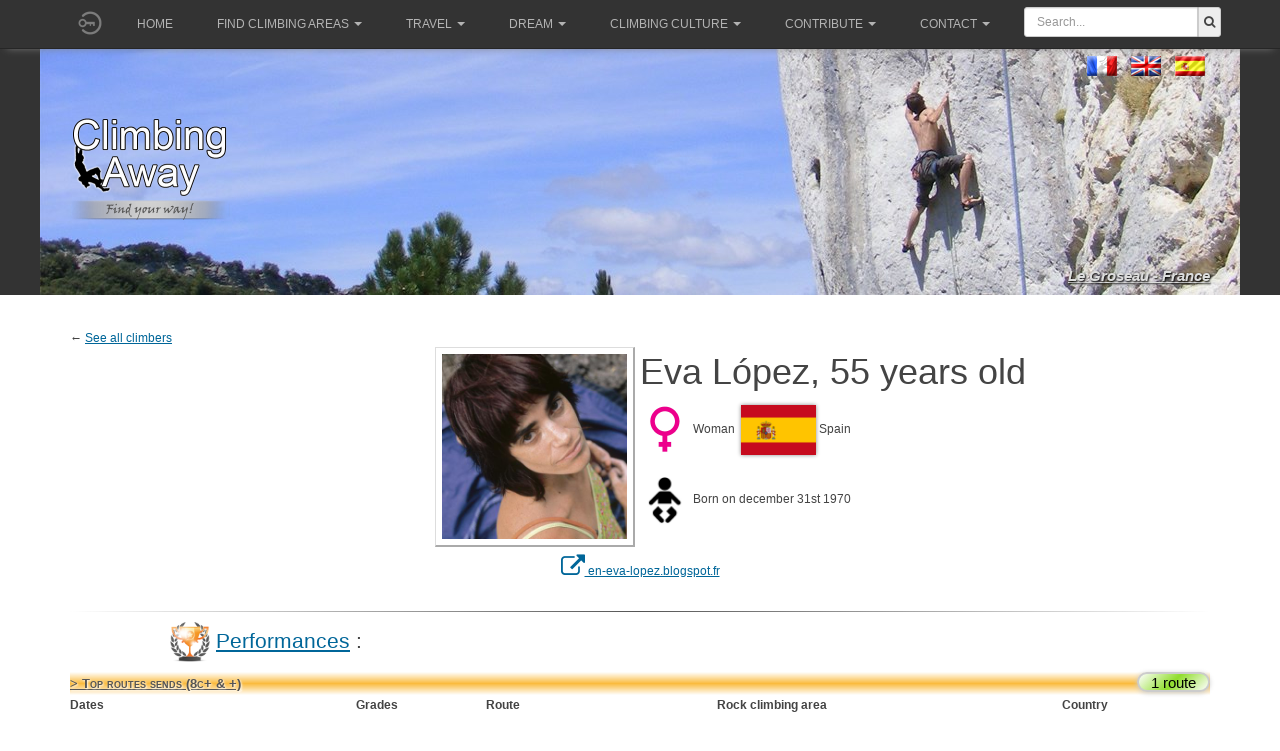

--- FILE ---
content_type: text/html; charset=utf-8
request_url: https://climbingaway.fr/en/climbers/eva-lopez
body_size: 9525
content:

<!DOCTYPE html>
<html lang="en-gb" dir="ltr"
	  class='com_grimpeurs itemid-454 j39 mm-hover '>
<head>
<meta name="apple-itunes-app" content="app-id=408499277">
<link href="/templates/purity_iii/fonts/font-awesome/css/font-awesome.min.css" rel="stylesheet" type="text/css">

	<base href="https://climbingaway.fr/en/climbers/eva-lopez" />
	<meta http-equiv="content-type" content="text/html; charset=utf-8" />
	<meta name="keywords" content="escalade, site, site d'escalade, falaise, topo, topos, geolocalisation, topo d'escalade, grimpe, grimper, climbing, away, climber, roc, rock, iphone" />
	<meta name="description" content="All information on rock climber Eva López on ClimbingAway ! Sends, videos, photos, informations..." />
	<meta name="generator" content="Joomla! - Open Source Content Management" />
	<title>Eva López: performances, photos, videos, informations</title>
	<link href="/templates/purity_iii/favicon.ico" rel="shortcut icon" type="image/vnd.microsoft.icon" />
	<link href="/t3-assets/css/css-5065d-12073.css" rel="stylesheet" type="text/css" media="all" />
	<link href="/t3-assets/css/css-cf00e-17300.css" rel="stylesheet" type="text/css" media="all" />
	<link href="https://use.fontawesome.com/releases/v5.3.1/css/all.css" rel="stylesheet" type="text/css" />
	<link href="/t3-assets/css/css-d0635-70759.css" rel="stylesheet" type="text/css" media="all" />
	<link href="/t3-assets/css/css-b62ce-53011.css" rel="stylesheet" type="text/css" media="all" />
	<script src="/t3-assets/js/js-15f77-48542.js" type="text/javascript"></script>
	<script src="https://code.jquery.com/jquery-1.12.4.min.js" type="text/javascript"></script>
	<script src="/t3-assets/js/js-781c7-70759.js" type="text/javascript"></script>
	<script type="text/javascript">
				jQuery(document).ready(function ($) {
					if (!$('body > #jt-ui-container').length && typeof UIkit !== 'undefined') {
						var containerUI = document.createElement('div');
						containerUI.setAttribute('id', 'jt-ui-container');
						containerUI.setAttribute('class', 'uk-scope es-scope');
						$('body').append(containerUI);						
						UIkit.container = containerUI;
					}
					
					$(document).trigger('initUIContainer');
				});
			_es.lang.load({"COM_EASYSHOP_INPUT_INVALID_REQUIRED":"This field cannot be empty","COM_EASYSHOP_INPUT_INVALID_MIN":"The minimum length of this field must be ","COM_EASYSHOP_INPUT_INVALID_MAX":"The maximum length of this field must be ","COM_EASYSHOP_INPUT_INVALID_REGEX":"Invalid: regex pattern","COM_EASYSHOP_INPUT_INVALID_EMAIL":"Please enter a valid email address","COM_EASYSHOP_INPUT_INVALID_NUMBER":"This field must be numeric"});
					
				_es.setData('uri', {
					'current': 'https://climbingaway.fr/en/climbers/eva-lopez',
					'currentBase': 'aHR0cHM6Ly9jbGltYmluZ2F3YXkuZnIvZW4vY2xpbWJlcnMvZXZhLWxvcGV6',
					'base': 'https://climbingaway.fr/',
					'pathBase': '',
					'root': 'https://climbingaway.fr/',
					'pathRoot': '',
					'input': {"language":"en-GB","Itemid":"454","option":"com_grimpeurs","id":"64","lang":"en-GB"}				
				});
				_es.setData('currency', {"format":"{symbol}{value}","symbol":"\u20ac","decimals":"2","separator":",","point":".","code":"EUR"});
				_es.setData('jVersion', '3');
				_es.setData('esVersion', '1.2.9');
				_es.setData('token', 'f813911da1ef7fd1854bdbf6509e8d6e');
				_es.setData('mediaSets', []);
			
	</script>

	
<!-- META FOR IOS & HANDHELD -->
	<meta name="viewport" content="width=device-width, initial-scale=1.0, maximum-scale=1.0, user-scalable=no"/>
	<style type="text/stylesheet">
		@-webkit-viewport   { width: device-width; }
		@-moz-viewport      { width: device-width; }
		@-ms-viewport       { width: device-width; }
		@-o-viewport        { width: device-width; }
		@viewport           { width: device-width; }
	</style>
	<script type="text/javascript">
		//<![CDATA[
		if (navigator.userAgent.match(/IEMobile\/10\.0/)) {
			var msViewportStyle = document.createElement("style");
			msViewportStyle.appendChild(
				document.createTextNode("@-ms-viewport{width:auto!important}")
			);
			document.getElementsByTagName("head")[0].appendChild(msViewportStyle);
		}
		//]]>
	</script>
<meta name="HandheldFriendly" content="true"/>
<meta name="apple-mobile-web-app-capable" content="YES"/>
<!-- //META FOR IOS & HANDHELD -->




<!-- Le HTML5 shim and media query for IE8 support -->
<!--[if lt IE 9]>
<script src="//html5shim.googlecode.com/svn/trunk/html5.js"></script>
<script type="text/javascript" src="/plugins/system/t3/base-bs3/js/respond.min.js"></script>
<![endif]-->

<!-- You can add Google Analytics here or use T3 Injection feature -->

<!--[if lt IE 9]>
<link rel="stylesheet" href="/templates/purity_iii/css/ie8.css" type="text/css" />
<![endif]-->
	</head>

<body>

<div class="t3-wrapper corporate"> <!-- Need this wrapper for off-canvas menu. Remove if you don't use of-canvas -->

	
<!-- MAIN NAVIGATION -->
<header id="t3-mainnav" class="wrap navbar navbar-default navbar-fixed-top t3-mainnav">

	<!-- OFF-CANVAS -->
		<!-- //OFF-CANVAS -->
			<!-- Banner -->
			<!--?php if ($this->countModules('banner')) : ? -->
				<!--div class="bannerclasse" style="height:200px;" --> 
					<!--jdoc:include type="modules" name="banner" style="bannerraw" / -->
				<!--/div -->
			<!--?php endif ? -->
			<!--//Banner -->
	<div class="container">

		<!-- NAVBAR HEADER -->
		<div class="navbar-header">
			<a href='/en/component/loginfire/' ><img   class='initial-head' src='https://climbingaway.fr//photos_users/no_user.png'></a><style>
.initial-head{
	width : 40px ; 
	height : 40px;
	border-radius : 50%; 
	margin-top:2.5px;
	background-position: center center;
	background-size: cover;
	display:inline-block;
	

}

.initial-head-border{
	border:1px solid #FFFFFF;
}
.initial-content{
    width : 38px ; 
    height : 38px;
    border-radius : 50%; 
    background-position: center center;
    background-size: cover;
    background: #512DA8;
    font-size: 20pt;
    color: #fff;
    text-align: center;
    line-height: 38px;

}
</style>
            



			<!-- LOGO -->
			<!-- div class="logo logo-image" -->
				<!-- div class="logo-image" -->
					<!-- a href="/" title="Climbing Away" -->
						<!-- ?php if($logotype == 'image'): ? -->
							<!-- img class="logo-img" src="/images/bannerLogoWebClimberLeft.png" alt="Climbing Away" / -->
						<!-- ?php endif ? -->

						<!-- ?php if($logoimgsm) : ? -->
							<!-- img class="logo-img-sm" src="/" alt="Climbing Away" / -->
						<!-- ?php endif ? -->
						
						<!-- span>Climbing Away</span -->
					<!-- /a -->
				<!-- /div -->
			<!-- /div -->
			<!-- //LOGO -->

											<button type="button" class="navbar-toggle" data-toggle="collapse" data-target=".t3-navbar-collapse">
					<i class="fa fa-bars"></i>
				</button>
			

	

	    	    <!-- HEAD SEARCH -->
	    <div class="head-search">     
	      
<form action="/en/results" method="get">
	<div class="input-prepend" style="margin-top:7px;width:100%;padding-right:5px;">
		<input class="span2" name="search"
			style="display:inline-block;border-top-left-radius:3px;border-bottom-left-radius:3px; display:inline-block; height:30px; width:100%;min-width:120px;"
			id="mod_ca_search_input" type="text" 
			placeholder="Search..."
		>
		<button class="add-on" 
				style="border-top-right-radius:3px;border-bottom-right-radius:3px;height:30px;">
				<i class="fa fa-search fa-fg"></i>
		</button>
	</div>
</form>
	    </div>
	    <!-- //HEAD SEARCH -->
	    
		</div>
		<!-- //NAVBAR HEADER -->

		<!-- NAVBAR MAIN -->
				<nav class="t3-navbar-collapse navbar-collapse collapse"></nav>
		
		<nav class="t3-navbar navbar-collapse collapse">
			<div  class="t3-megamenu animate slide"  data-duration="400" data-responsive="true">
<ul itemscope itemtype="http://www.schema.org/SiteNavigationElement" class="nav navbar-nav level0">
<li itemprop='name'  data-id="389" data-level="1">
<a itemprop='url' class=""  href="/en/"   data-target="#">Home </a>

</li>
<li itemprop='name' class="dropdown mega" data-id="390" data-level="1">
<a itemprop='url' class=" dropdown-toggle"  href="/"   data-target="#" data-toggle="dropdown">Find climbing areas<em class="caret"></em></a>

<div class="nav-child dropdown-menu mega-dropdown-menu"  style="width: 700px"  data-width="700"><div class="mega-dropdown-inner">
<div class="row">
<div class="col-xs-6 mega-col-nav" data-width="6"><div class="mega-inner">
<ul itemscope itemtype="http://www.schema.org/SiteNavigationElement" class="mega-nav level1">
<li itemprop='name'  data-id="534" data-level="2">
<a itemprop='url' class=""  href="/en/rock-climbing-areas/world-map-of-rock-climbing-areas"   data-target="#"><img class="" src="/images/iconesmenu/worldmap.png" alt="World map of rock climbing areas" /><span class="image-title">World map of rock climbing areas</span>  </a>

</li>
<li itemprop='name'  data-id="392" data-level="2">
<a itemprop='url' class=""  href="/en/rock-climbing-areas/find-20-rock-climbing-areas-close-to-you"   data-target="#"><img class="" src="/images/iconesmenu/20sites.png" alt="The 20 closest climbing areas around a location" /><span class="image-title">The 20 closest climbing areas around a location</span>  </a>

</li>
<li itemprop='name'  data-id="557" data-level="2">
<a itemprop='url' class=""  href="/en/rock-climbing-areas/prepare-your-trip"   data-target="#"><img class="" src="/images/iconesmenu/roadtrip.png" alt="Rock climbing areas along your itinerary" /><span class="image-title">Rock climbing areas along your itinerary</span>  </a>

</li>
<li itemprop='name'  data-id="393" data-level="2">
<a itemprop='url' class=""  href="/en/rock-climbing-areas/add-a-rock-climbing-area"   data-target="#"><img class="" src="/images/iconesmenu/addfalaise.png" alt="Add a rock climbing area" /><span class="image-title">Add a rock climbing area</span>  </a>

</li>
</ul>
</div></div>
<div class="col-xs-6 mega-col-nav" data-width="6"><div class="mega-inner">
<ul itemscope itemtype="http://www.schema.org/SiteNavigationElement" class="mega-nav level1">
<li itemprop='name' class="mega mega-group" data-id="558" data-level="2" data-group="1">
<span class=" dropdown-header mega-group-title separator"   data-target="#"> Also on your smartphone</span>

<div class="nav-child mega-group-ct"  ><div class="mega-dropdown-inner">
<div class="row">
<div class="col-xs-12 mega-col-nav" data-width="12"><div class="mega-inner">
<ul itemscope itemtype="http://www.schema.org/SiteNavigationElement" class="mega-nav level2">
<li itemprop='name'  data-id="559" data-level="3">
<a itemprop='url' class=""  href="/en/rock-climbing-areas/and-on-your-smartphone/ios-application"   data-target="#"><img class="" src="/images/iconesmenu/apple.png" alt="Apple Store" /><span class="image-title">Apple Store</span>  </a>

</li>
<li itemprop='name'  data-id="560" data-level="3">
<a itemprop='url' class=""  href="https://play.google.com/store/apps/details?id=fr.climbingaway"   data-target="#"><img class="" src="/images/iconesmenu/android.png" alt="Play Store" /><span class="image-title">Play Store</span> </a>

</li>
</ul>
</div></div>
</div>
</div></div>
</li>
</ul>
</div></div>
</div>
</div></div>
</li>
<li itemprop='name' class="dropdown mega" data-id="562" data-level="1">
<a itemprop='url' class=" dropdown-toggle"  href="#"   data-target="#" data-toggle="dropdown">Travel<em class="caret"></em></a>

<div class="nav-child dropdown-menu mega-dropdown-menu"  style="width: 400px"  data-width="400"><div class="mega-dropdown-inner">
<div class="row">
<div class="col-xs-12 mega-col-nav" data-width="12"><div class="mega-inner">
<ul itemscope itemtype="http://www.schema.org/SiteNavigationElement" class="mega-nav level1">
<li itemprop='name'  data-id="409" data-level="2">
<a itemprop='url' class=""  href="/en/travel/dictionary"   data-target="#"><img class="" src="/images/iconesmenu/dico.png" alt="Multilingual translator of used terms in rock climbing" /><span class="image-title">Multilingual translator of used terms in rock climbing</span>  </a>

</li>
<li itemprop='name'  data-id="410" data-level="2">
<a itemprop='url' class=""  href="/en/travel/grades-converter"   data-target="#"><img class="" src="/images/iconesmenu/convertvoie.png" alt="Route grade converter" /><span class="image-title">Route grade converter</span>  </a>

</li>
<li itemprop='name'  data-id="563" data-level="2">
<a itemprop='url' class=""  href="/en/travel/blocs-grade-converter"   data-target="#"><img class="" src="/images/iconesmenu/convertblock.png" alt="Boulder grade converter" /><span class="image-title">Boulder grade converter</span>  </a>

</li>
<li itemprop='name'  data-id="521" data-level="2">
<a itemprop='url' class=""  href="/en/travel/digital-guidebooks-for-smartphones-and-touch-pad"   data-target="#"><img class="" src="/images/iconesmenu/toponum.png" alt="Digital and ethical guidebooks for smartphones" /><span class="image-title">Digital and ethical guidebooks for smartphones</span>  </a>

</li>
<li itemprop='name'  data-id="475" data-level="2">
<a itemprop='url' class=""  href="/en/travel/climbing-guide-books"   data-target="#"><img class="" src="/images/iconesmenu/topo.png" alt="Paper guidebooks + betas" /><span class="image-title">Paper guidebooks + betas</span>  </a>

</li>
</ul>
</div></div>
</div>
</div></div>
</li>
<li itemprop='name' class="dropdown mega" data-id="394" data-level="1">
<a itemprop='url' class=" dropdown-toggle"  href="/"   data-target="#" data-toggle="dropdown">Dream<em class="caret"></em></a>

<div class="nav-child dropdown-menu mega-dropdown-menu"  style="width: 300px"  data-width="300"><div class="mega-dropdown-inner">
<div class="row">
<div class="col-xs-12 mega-col-nav" data-width="12"><div class="mega-inner">
<ul itemscope itemtype="http://www.schema.org/SiteNavigationElement" class="mega-nav level1">
<li itemprop='name'  data-id="398" data-level="2">
<a itemprop='url' class=""  href="/en/recreation/rock-climbing-videos"   data-target="#"><img class="" src="/images/iconesmenu/videos.png" alt="Videos" /><span class="image-title">Videos</span>  </a>

</li>
<li itemprop='name'  data-id="396" data-level="2">
<a itemprop='url' class=""  href="/en/recreation/all-our-rock-climbing-pictures"   data-target="#"><img class="" src="/images/iconesmenu/photos.png" alt="Photos" /><span class="image-title">Photos</span>  </a>

</li>
<li itemprop='name'  data-id="469" data-level="2">
<a itemprop='url' class=""  href="/en/recreation/add-photos"   data-target="#"><img class="" src="/images/iconesmenu/addphoto.png" alt="Add photos to a rock climbing area" /><span class="image-title">Add photos to a rock climbing area</span>  </a>

</li>
<li itemprop='name'  data-id="406" data-level="2">
<a itemprop='url' class=""  href="https://www.getpersonas.com/en-US/persona/373894" target="_blank"   data-target="#"><img class="" src="/images/iconesmenu/firefox.png" alt="FireFox themes" /><span class="image-title">FireFox themes</span> </a>

</li>
</ul>
</div></div>
</div>
</div></div>
</li>
<li itemprop='name' class="dropdown mega" data-id="407" data-level="1">
<a itemprop='url' class=" dropdown-toggle"  href="#"   data-target="#" data-toggle="dropdown">Climbing culture<em class="caret"></em></a>

<div class="nav-child dropdown-menu mega-dropdown-menu"  style="width: 290px"  data-width="290"><div class="mega-dropdown-inner">
<div class="row">
<div class="col-xs-12 mega-col-nav" data-width="12"><div class="mega-inner">
<ul itemscope itemtype="http://www.schema.org/SiteNavigationElement" class="mega-nav level1">
<li itemprop='name'  data-id="408" data-level="2">
<a itemprop='url' class=""  href="/en/tools/rock-climbing-scorecards"   data-target="#"><img class="" src="/images/iconesmenu/chronos.png" alt="Chronologies" /><span class="image-title">Chronologies</span>  </a>

</li>
<li itemprop='name'  data-id="411" data-level="2">
<a itemprop='url' class=""  href="/en/tools/climbers"   data-target="#"><img class="" src="/images/iconesmenu/grimpeur.png" alt="Top climbers" /><span class="image-title">Top climbers</span>  </a>

</li>
<li itemprop='name'  data-id="564" data-level="2">
<a itemprop='url' class=""  href="/en/tools/climb-articles"   data-target="#"><img class="" src="/images/iconesmenu/articles.png" alt="Dive into our articles" /><span class="image-title">Dive into our articles</span>  </a>

</li>
<li itemprop='name'  data-id="565" data-level="2">
<a itemprop='url' class=""  href="/en/travel/climbing-guide-books"   data-target="#"><img class="" src="/images/iconesmenu/topo.png" alt="Paper guidebooks + web betas" /><span class="image-title">Paper guidebooks + web betas</span> </a>

</li>
<li itemprop='name'  data-id="412" data-level="2">
<a itemprop='url' class=""  href="/en/tools/news-page"   data-target="#"><img class="" src="/images/iconesmenu/nouveautes.png" alt="All our database changes" /><span class="image-title">All our database changes</span>  </a>

</li>
</ul>
</div></div>
</div>
</div></div>
</li>
<li itemprop='name' class="dropdown mega" data-id="520" data-level="1">
<a itemprop='url' class=" dropdown-toggle"  href="#"   data-target="#" data-toggle="dropdown">Contribute<em class="caret"></em></a>

<div class="nav-child dropdown-menu mega-dropdown-menu"  style="width: 340px"  data-width="340"><div class="mega-dropdown-inner">
<div class="row">
<div class="col-xs-12 mega-col-nav" data-width="12"><div class="mega-inner">
<ul itemscope itemtype="http://www.schema.org/SiteNavigationElement" class="mega-nav level1">
<li itemprop='name'  data-id="566" data-level="2">
<a itemprop='url' class=""  href="/en/rock-climbing-areas/add-a-rock-climbing-area"   data-target="#"><img class="" src="/images/iconesmenu/addfalaise.png" alt="Add a rock climbing area" /><span class="image-title">Add a rock climbing area</span> </a>

</li>
<li itemprop='name'  data-id="567" data-level="2">
<a itemprop='url' class=""  href="/en/recreation/add-photos"   data-target="#"><img class="" src="/images/iconesmenu/addphoto.png" alt="Add photos to a rock climbing area" /><span class="image-title">Add photos to a rock climbing area</span> </a>

</li>
<li itemprop='name'  data-id="568" data-level="2">
<a itemprop='url' class=""  href="/en/?Itemid=488"   data-target="#"><img class="" src="/images/iconesmenu/don.png" alt="Support ClimbingAway - Make a donation" /><span class="image-title">Support ClimbingAway - Make a donation</span> </a>

</li>
</ul>
</div></div>
</div>
</div></div>
</li>
<li itemprop='name' class="dropdown mega" data-id="569" data-level="1">
<a itemprop='url' class=" dropdown-toggle"  href="#"   data-target="#" data-toggle="dropdown">Contact<em class="caret"></em></a>

<div class="nav-child dropdown-menu mega-dropdown-menu"  style="width: 340px"  data-width="340"><div class="mega-dropdown-inner">
<div class="row">
<div class="col-xs-12 mega-col-nav" data-width="12"><div class="mega-inner">
<ul itemscope itemtype="http://www.schema.org/SiteNavigationElement" class="mega-nav level1">
<li itemprop='name'  data-id="414" data-level="2">
<a itemprop='url' class=""  href="/en/contacts/contact-us"   data-target="#"><img class="" src="/images/iconesmenu/contact.png" alt="Contact for users and fans :)" /><span class="image-title">Contact for users and fans :)</span>  </a>

</li>
<li itemprop='name'  data-id="570" data-level="2">
<a itemprop='url' class=""  href="/en/contact-authors"   data-target="#"><img class="" src="/images/iconesmenu/contactauteur.png" alt="Contact for guidebooks makers and bolters" /><span class="image-title">Contact for guidebooks makers and bolters</span> </a>

</li>
</ul>
</div></div>
</div>
</div></div>
</li>
</ul>
</div>

		</nav>
    <!-- //NAVBAR MAIN -->
	</div>
</header>
<!-- //MAIN NAVIGATION -->


<!-- Génération du fond du header ainsi que la variable de session pour le petit lien -->
	<style type="text/css">
	.page-masthead .row-feature {
		background-image: url(/templates/purity_iii//images/header/133.jpg);
		background-repeat:no-repeat;
		background-position:center;
		background-color:#333333;
	}
	</style>

<div class="page-masthead">
		
	<!-- Language switcher -->
	<!-- jdoc:include type="modules" name="position-1" / -->
	<!-- // Language switcher -->
	
			<div class="row-feature  " id="Mod145"><div class="container"><div class="row row-feature-ct"><div style='margin-left:17px;margin-top:-20px;'><div class="mod-languages">

	<ul class="lang-inline" dir="ltr">
						<li>
			<a href="/fr/grimpeurs">
												<img src="/media/mod_languages/images/fr.gif" alt="Français (FR)" title="Français (FR)" />										</a>
			</li>
											<li class="lang-active">
			<a href="https://climbingaway.fr/en/climbers/eva-lopez">
												<img src="/media/mod_languages/images/en.gif" alt="English (UK)" title="English (UK)" />										</a>
			</li>
								<li>
			<a href="/es/escaladores">
												<img src="/media/mod_languages/images/es.gif" alt="Español" title="Español" />										</a>
			</li>
				</ul>

</div>
</div><style>
.boxlienHeader{
	margin-top:40px;
	float:right;
}
.lienHeader{
	color: #dddddd;
	font-weight: bold;
	text-shadow: 1px 1px 2px #000000;
	font-style:italic;
	font-size:15px;
}
.lienHeader:hover{
	color: #ffffff;
}
</style>

<div style='margin-top:90px;'><img width='160' heigth='110' src='/images/bannerLogo_en.png' alt='© ClimbingAway'/></div><div class='boxlienHeader' ><a class='lienHeader' href='/en/climbing-areas/le-groseau' >Le Groseau - France</a></div></div></div></div>
	</div>




  


  


	

<div id="t3-mainbody" class="container t3-mainbody">
	<div class="row">

		<!-- MAIN CONTENT -->
		<div id="t3-content" class="t3-content col-xs-12">
						<div id="system-message-container">
	</div>

						<!-- MODULE CENTER -->
			
			<head>
<script src="https://climbingaway.fr/includes/js/badger.min.js" type="text/javascript"></script>
<link rel="stylesheet" href="https://climbingaway.fr/components/com_grimpeurs/grimpeurs.css" type="text/css" />
<link rel="stylesheet" href="https://climbingaway.fr/includes/js/badger.min.css" type="text/css" />
</head>

<body style="background-color:white;">
<script type="text/javascript" language="javascript">

	jQuery(document).ready(function($){
		jQuery.noConflict();
		
		// Pre load de l'image du bouton "expand" quand la souris passe dessus
		var image = jQuery('<img />').attr('src', '/images/expand_hover.png');
		var image2 = jQuery('<img />').attr('src', '/images/collapse.png');
		var image3 = jQuery('<img />').attr('src', '/images/collapse_hover.png');
		
		jQuery('tr[name^="collapsibleHeader_"]').each(function (i) {
			var args=jQuery(this).attr('name').split('_');
			//alert(args[1]+';'+args[2]);
			var id='#'+args[1];
			//alert(id);
			//if (args[2]>5)
				jQuery(id).badger(args[2]+args[3]);
		});


		jQuery('img[name^="expand"]').each(function (i) {
			jQuery(this).click(function(){
				var id=this.name.split('_')[1];
				//console.log('id : '+id+' ; hover : '+jQuery(this).attr('src'));
				var hover_button=jQuery(this).attr('src').split('/')[2].substring(0,6);
				//console.log('coucou'+hover_button);
				if (hover_button=="expand") {
					// On fait apparaitre les lignes (expand = on vient de cliquer sur +)
					jQuery('tr[name='+id+']').each(function (i) {
						jQuery(this).fadeIn('medium');
					});
					jQuery(this).attr('src','/images/collapse_hover.png')
				} else {
					// On fait disparaitre les lignes (collapse = on vient de cliquer sur -)
					jQuery('tr[name='+id+']').each(function (i) {
						jQuery(this).fadeOut('medium');
					});
					jQuery(this).attr('src','/images/expand_hover.png')
				}
			});
			jQuery(this).hover(
				function() {
					var hover_button=jQuery(this).attr('src').split('/')[2].substring(0,6);
					if (hover_button=="expand")
						jQuery(this).attr('src','/images/expand_hover.png');
					else
						jQuery(this).attr('src','/images/collapse_hover.png');
				},function() {
					var hover_button=jQuery(this).attr('src').split('/')[2].substring(0,6);
					if (hover_button=="expand")
						jQuery(this).attr('src','/images/expand.png');
					else
						jQuery(this).attr('src','/images/collapse.png');
			});
		});
		
		// put onclick on pswcalink
		jQuery(".pswcalink").click(function(e) {
			//console.log('Hey !!!!!!!!!!!!!');
			e.preventDefault();
			var pswpElement = document.querySelectorAll('.pswp')[0];
			//console.log('Hey !!!!!!!!!!!!!' + e);
			//var idSite=$( this ).attr("idsite");
			var itemClickedHref=$(this).attr("bighref");
			var items=[];
			var indexChosen=0;
			jQuery("a[class='pswcalink']").each(function( index ) {
				//var item=[];
				//item[src]=$( this ).attr("bighref");
				//item[w]
				if (itemClickedHref === $( this ).attr("bighref")) {
					indexChosen=index;
				}
			  items.push({
	                idtof:$( this ).attr("idtof"),
	                src:$( this ).attr("bighref"), 
	                w:$( this ).attr("bigwidth"),
	                h:$( this ).attr("bigheigth"), 
	                title:$( this ).attr("title")
	            });
			  //console.log( "note : " + $( this ).attr("canote") );
		  });
		  //console.log('items consrtuc : '+items);
	  
	  
	  	var options = {
	  	    // optionName: 'option value'
	  	    // for example:
	  	    index: indexChosen,
			barsSize: {top:0, bottom:0},
			getTextForShare: function( shareButtonData ) {
			    return 'ClimbingAway - ' || pswp.currItem.title || '';
			}
	  	};

	  	// Initializes and opens PhotoSwipe
	  	var gallery = new PhotoSwipe( pswpElement, PhotoSwipeUI_Default, items, options);
		
		jQuery(".pswp__button--arrow--left,.pswp__button--arrow--right").each(function( index ) {
				$ (this ).mouseover(function(){
					$(".pswp__caption").fadeOut();
				});
				$ (this ).mouseout(function(){
					$(".pswp__caption").fadeIn();
				});
		});  	
	
		gallery.init();
	
	});

	});
</script>
<style type="text/css">
    .pswp__caption__center {
        max-width: 100%;
    	text-align: center;
    }
</style>
<!-- Root element of PhotoSwipe. Must have class pswp. -->
<div class="pswp" tabindex="-1" role="dialog" aria-hidden="true">

    <!-- Background of PhotoSwipe. 
         It's a separate element as animating opacity is faster than rgba(). -->
    <div class="pswp__bg"></div>

    <!-- Slides wrapper with overflow:hidden. -->
    <div class="pswp__scroll-wrap">

        <!-- Container that holds slides. 
            PhotoSwipe keeps only 3 of them in the DOM to save memory.
            Don't modify these 3 pswp__item elements, data is added later on. -->
        <div class="pswp__container">
            <div class="pswp__item"></div>
            <div class="pswp__item"></div>
            <div class="pswp__item"></div>
        </div>

        <!-- Default (PhotoSwipeUI_Default) interface on top of sliding area. Can be changed. -->
        <div class="pswp__ui pswp__ui--hidden">

            <div class="pswp__top-bar">

                <!--  Controls are self-explanatory. Order can be changed. -->

                <div class="pswp__counter"></div>

                <button class="pswp__button pswp__button--close" title="Close (Esc)"></button>

                <button class="pswp__button pswp__button--share" title="Share"></button>

                <button class="pswp__button pswp__button--fs" title="Toggle fullscreen"></button>

                <button class="pswp__button pswp__button--zoom" title="Zoom in/out"></button>
                
                <button class="pswp__button pswp__button--like" title="Love It"></button>


                <!-- Preloader demo http://codepen.io/dimsemenov/pen/yyBWoR -->
                <!-- element will get class pswp__preloader--active when preloader is running -->
                <div class="pswp__preloader">
                    <div class="pswp__preloader__icn">
                      <div class="pswp__preloader__cut">
                        <div class="pswp__preloader__donut"></div>
                      </div>
                    </div>
                </div>
            </div>

            <div class="pswp__share-modal pswp__share-modal--hidden pswp__single-tap">
                <div class="pswp__share-tooltip"></div> 
            </div>

            <button class="pswp__button pswp__button--arrow--left" title="Previous (arrow left)">
            </button>

            <button class="pswp__button pswp__button--arrow--right" title="Next (arrow right)">
            </button>

            <div class="pswp__caption">
                <div class="pswp__caption__center"></div>
            </div>

        </div>

    </div>

</div>&larr; <a href=https://climbingaway.fr/en/tools/climbers>See all climbers</a><table style='text-align: center; width: 100%; border:none;' border='1'><tr><td rowspan='4' width='50%' style='text-align: right;'><span class='post'><a><img  class='post' width='200' height='200' src='/photos_grimpeurs/64/smart/evalopez_retrato.jpg' alt='Eva López'></a></span></td><td style='margin: 0px padding: 0px; text-align: left;'><h1 style='margin: 5px 0px 0px 0px; padding: 0px 0px 4px 0px;'>Eva López, 55 years old</h1></td></tr><tr><td style='text-align: left; padding: 10px 0px;vertical-align: middle;'><img src="/./images/icones/FemaleIcon.png" style="max-width:50px;vertical-align: middle;" border="0">&nbsp;Woman&nbsp;&nbsp;<img style='max-height:50px;
		-moz-box-shadow: 0 0 4px #888;
		-webkit-box-shadow: 0 0 4px #888;
		box-shadow: 0 0 4px #888;
		vertical-align: middle;' src='/images/drapeaux/100x100/Espagne_100.png' >&nbsp;Spain</td></tr><tr><td style='text-align: left; padding: 10px 0px;vertical-align: middle;'><img style='vertical-align: middle;max-height:50px;' src='/images/icones/BirthIcon.png'>&nbsp;Born on december 31st 1970</td></tr>		<tr>
			<td colspan='2' width='100%' height='20px' >
			</td>
		</tr><tr><td colspan='2' width='100%' height='20px' style='text-align:center;'>
		<ul class='list-inline'><li class='list-inline-item'><a href="http://en-eva-lopez.blogspot.fr/" target="_blank"><i class='fa fa-external-link fa-2x' aria-hidden='true'></i> en-eva-lopez.blogspot.fr</a><br /></li></td></tr></ul></td></tr>	
	<script type="text/javascript">
		function scroll_gauche() {
			document.getElementById('galerie_mini').scrollLeft -= 1;
			scrolldelay = setTimeout('scroll_gauche()',1);
			return false;
		}

		function scroll_droite() {
			document.getElementById('galerie_mini').scrollLeft += 1;
			scrolldelay = setTimeout('scroll_droite()',1);
			return false;
		}

		function stop_scroll() {
			clearTimeout(scrolldelay);
		}
	</script></table><table width='100%'>		<tr>
			<td colspan='5' width='100%' height='20px' >
			</td>
		</tr>
		<tr>
			<td colspan='5' width='100%' height='1px' style="padding: 0px; margin: 0px;
																background: -moz-linear-gradient(left, rgba(85,85,85,0) 0%, rgba(85,85,85,1) 50%, rgba(85,85,85,0) 100%); /* FF3.6+ */
																background: -webkit-gradient(linear, left top, right top, color-stop(0%,rgba(85,85,85,0)), color-stop(50%,rgba(85,85,85,1)), color-stop(100%,rgba(85,85,85,0))); /* Chrome,Safari4+ */
																background: -webkit-linear-gradient(left, rgba(85,85,85,0) 0%,rgba(85,85,85,1) 50%,rgba(85,85,85,0) 100%); /* Chrome10+,Safari5.1+ */
																background: -o-linear-gradient(left, rgba(85,85,85,0) 0%,rgba(85,85,85,1) 50%,rgba(85,85,85,0) 100%); /* Opera 11.10+ */
																background: -ms-linear-gradient(left, rgba(85,85,85,0) 0%,rgba(85,85,85,1) 50%,rgba(85,85,85,0) 100%); /* IE10+ */
																background: linear-gradient(to right, rgba(85,85,85,0) 0%,rgba(85,85,85,1) 50%,rgba(85,85,85,0) 100%); /* W3C */
																filter: progid:DXImageTransform.Microsoft.gradient( startColorstr='#00555555', endColorstr='#00555555',GradientType=1 ); /* IE6-9 */" >
			</td>
		</tr>
		<tr><td style='text-align: left; text-indent: 100px;' colspan='5'><h3><img src='/images/Performance_thumb.png' width='40px' style='vertical-align:middle;'> <a href="/en/tools/rock-climbing-scorecards" target="_blank">Performances</a> :</h3></td></tr><tr name='collapsibleHeader_fvoieext_1_ route' style='background: rgba(250,187,62,1);
														background: -moz-linear-gradient(top,  rgba(250,187,62,0) 0%, rgba(250,187,62,1) 50%, rgba(250,187,62,0) 100%); /* FF3.6+ */
														background: -webkit-gradient(linear, left top, left bottom, color-stop(0%,rgba(250,187,62,0)), color-stop(50%,rgba(250,187,62,1)), color-stop(100%,rgba(250,187,62,0))); /* Chrome,Safari4+ */
														background: -webkit-linear-gradient(top,  rgba(250,187,62,0) 0%,rgba(250,187,62,1) 50%,rgba(250,187,62,0) 100%); /* Chrome10+,Safari5.1+ */
														background: -o-linear-gradient(top,  rgba(250,187,62,0) 0%,rgba(250,187,62,1) 50%,rgba(250,187,62,0) 100%); /* Opera 11.10+ */
														background: -ms-linear-gradient(top,  rgba(250,187,62,0) 0%,rgba(250,187,62,1) 50%,rgba(250,187,62,0) 100%); /* IE10+ */
														background: linear-gradient(to bottom,  rgba(250,187,62,0) 0%,rgba(250,187,62,1) 50%,rgba(250,187,62,0) 100%); /* W3C */
														filter: progid:DXImageTransform.Microsoft.gradient( startColorstr='#00fabb3e', endColorstr='#00fabb3e',GradientType=0 ); /* IE6-9 */

																'><td colspan='5' id='fvoieext' style='position:relative;'><b><a class='linkHeader' href="/en/tools/rock-climbing-scorecards?style=fvoieext&genre=Femme">&gt; Top routes sends (8c+ & +)</b></a></td></tr><tr><td><b>Dates</b></td><td><b>Grades</b></td><td><b>Route</b></td><td><b>Rock climbing area</b></td><td><b>Country</b></td></tr><tr name='fvoieext' onmouseover="javascript:style.backgroundColor='#eeeeee'" onmouseout="javascript:style.backgroundColor='#ffffff'"><td>oct 14th 2013</td><td>8c+</td><td>Potemkin</td><td><a href="/en/climbing-areas/cuenca">Cuenca</a></td><td><a  href="/en/rock-climbing-areas/world-map-of-rock-climbing-areas?trie=44">Spain</a></td></tr><tr><td colspan=5 height='10'></td></tr><tr name='collapsibleHeader_f20ans8c_4_ routes' style='background: rgba(250,187,62,1);
														background: -moz-linear-gradient(top,  rgba(250,187,62,0) 0%, rgba(250,187,62,1) 50%, rgba(250,187,62,0) 100%); /* FF3.6+ */
														background: -webkit-gradient(linear, left top, left bottom, color-stop(0%,rgba(250,187,62,0)), color-stop(50%,rgba(250,187,62,1)), color-stop(100%,rgba(250,187,62,0))); /* Chrome,Safari4+ */
														background: -webkit-linear-gradient(top,  rgba(250,187,62,0) 0%,rgba(250,187,62,1) 50%,rgba(250,187,62,0) 100%); /* Chrome10+,Safari5.1+ */
														background: -o-linear-gradient(top,  rgba(250,187,62,0) 0%,rgba(250,187,62,1) 50%,rgba(250,187,62,0) 100%); /* Opera 11.10+ */
														background: -ms-linear-gradient(top,  rgba(250,187,62,0) 0%,rgba(250,187,62,1) 50%,rgba(250,187,62,0) 100%); /* IE10+ */
														background: linear-gradient(to bottom,  rgba(250,187,62,0) 0%,rgba(250,187,62,1) 50%,rgba(250,187,62,0) 100%); /* W3C */
														filter: progid:DXImageTransform.Microsoft.gradient( startColorstr='#00fabb3e', endColorstr='#00fabb3e',GradientType=0 ); /* IE6-9 */

																'><td colspan='5' id='f20ans8c' style='position:relative;'><b><a class='linkHeader' href="/en/tools/rock-climbing-scorecards?style=f20ans8c&genre=Femme">&gt; The two first decades of the french 8c female (1998-2018)</b></a></td></tr><tr><td><b>Dates</b></td><td><b>Grades</b></td><td><b>Route</b></td><td><b>Rock climbing area</b></td><td><b>Country</b></td></tr><tr name='f20ans8c' onmouseover="javascript:style.backgroundColor='#eeeeee'" onmouseout="javascript:style.backgroundColor='#ffffff'"><td>may 18th 2005</td><td>8c</td><td>Nuria</td><td><a href="/en/climbing-areas/cuenca">Cuenca</a></td><td><a  href="/en/rock-climbing-areas/world-map-of-rock-climbing-areas?trie=44">Spain</a></td></tr><tr name='f20ans8c' onmouseover="javascript:style.backgroundColor='#eeeeee'" onmouseout="javascript:style.backgroundColor='#ffffff'"><td>oct 19th 2008</td><td>8c</td><td>Sumazero</td><td><a href="/en/climbing-areas/cuenca">Cuenca</a></td><td><a  href="/en/rock-climbing-areas/world-map-of-rock-climbing-areas?trie=44">Spain</a></td></tr><tr name='f20ans8c' onmouseover="javascript:style.backgroundColor='#eeeeee'" onmouseout="javascript:style.backgroundColor='#ffffff'"><td>aug 5th 2010</td><td>8c</td><td>White zombie</td><td><a href="/en/climbing-areas/baltzola">Baltzola</a></td><td><a  href="/en/rock-climbing-areas/world-map-of-rock-climbing-areas?trie=44">Spain</a></td></tr><tr name='f20ans8c' onmouseover="javascript:style.backgroundColor='#eeeeee'" onmouseout="javascript:style.backgroundColor='#ffffff'"><td>march 21st 2011</td><td>8c</td><td>Fish Eye</td><td><a href="/en/climbing-areas/oliana">Oliana</a></td><td><a  href="/en/rock-climbing-areas/world-map-of-rock-climbing-areas?trie=44">Spain</a></td></tr><tr><td colspan=5 height='10'></td></tr></table><br/>
<table style="border-collapse: separate; border-spacing:20px;">
<tr><td style='text-align: center;' colspan='4'><h3><a href="/en/recreation/rock-climbing-videos">Get into all the videos</a></h3></td></tr></table>
<span id="boutonScroll"></span>
		</div>
		<!-- //MAIN CONTENT -->

	</div>
</div> 


  


  


	
<!-- BACK TOP TOP BUTTON -->
<div id="back-to-top" data-spy="affix" data-offset-top="300" class="back-to-top hidden-xs hidden-sm affix-top">
  <button class="btn btn-primary" title="Back to Top"><i class="fa fa-caret-up"></i></button>
</div>
<script type="text/javascript">
(function($) {
	// Back to top
	$('#back-to-top').on('click', function(){
		$("html, body").animate({scrollTop: 0}, 500);
		return false;
	});
    $(window).load(function(){
        // hide button to top if the document height not greater than window height*2;using window load for more accurate calculate.    
        if ((parseInt($(window).height())*2)>(parseInt($(document).height()))) {
            $('#back-to-top').hide();
        } 
    });
})(jQuery);
</script>
<!-- BACK TO TOP BUTTON -->

<footer id="t3-footer" class="wrap t3-footer">

	</footer>

</div>
<script>
  (function(i,s,o,g,r,a,m){i['GoogleAnalyticsObject']=r;i[r]=i[r]||function(){
  (i[r].q=i[r].q||[]).push(arguments)},i[r].l=1*new Date();a=s.createElement(o),
  m=s.getElementsByTagName(o)[0];a.async=1;a.src=g;m.parentNode.insertBefore(a,m)
  })(window,document,'script','//www.google-analytics.com/analytics.js','ga');

  ga('create', 'UA-4156581-5', 'auto');
  ga('send', 'pageview');

var trackOutboundLink = function(url) {
   ga('send', 'event', 'outbound', 'click', url, {
     'transport': 'beacon',
     'hitCallback': function(){document.location = url;}
   });
}
</script>
</body>
</html>

--- FILE ---
content_type: text/css
request_url: https://climbingaway.fr/t3-assets/css/css-b62ce-53011.css
body_size: 18411
content:


/*===============================
/templates/system/css/system.css
================================================================================*/
@import url(/media/system/css/system.css); .system-unpublished,tr.system-unpublished{background:#e8edf1;border-top:4px solid #c4d3df;border-bottom:4px solid #c4d3df}span.highlight{background-color:#FFFFCC;font-weight:bold;padding:1px 0}.img-fulltext-float-right{float:right;margin-left:10px;margin-bottom:10px}.img-fulltext-float-left{float:left;margin-right:10px;margin-bottom:10px}.img-fulltext-float-none{}.img-intro-float-right{float:right;margin-left:5px;margin-bottom:5px}.img-intro-float-left{float:left;margin-right:5px;margin-bottom:5px}.img-intro-float-none{}


/*===============================
/templates/purity_iii/local/css/themes/black/template.css
================================================================================*/
@media (max-width:990px){.always-show .mega > .mega-dropdown-menu,.always-show .dropdown-menu{display:block !important;position:static}.open .dropdown-menu{display:block}}.t3-logo,.t3-logo-small{display:block;text-decoration:none;text-align:left;background-repeat:no-repeat;background-position:center}.t3-logo{width:182px;height:50px}.t3-logo-small{width:60px;height:30px}.t3-logo,.t3-logo-color{background-image:url("http://joomlart.s3.amazonaws.com/images/jat3v3-documents/logo-complete/t3logo-big-color.png")}.t3-logo-small,.t3-logo-small.t3-logo-color{background-image:url("http://joomlart.s3.amazonaws.com/images/jat3v3-documents/logo-complete/t3logo-small-color.png")}.t3-logo-dark{background-image:url("http://joomlart.s3.amazonaws.com/images/jat3v3-documents/logo-complete/t3logo-big-dark.png")}.t3-logo-small.t3-logo-dark{background-image:url("http://joomlart.s3.amazonaws.com/images/jat3v3-documents/logo-complete/t3logo-small-dark.png")}.t3-logo-light{background-image:url("http://joomlart.s3.amazonaws.com/images/jat3v3-documents/logo-complete/t3logo-big-light.png")}.t3-logo-small.t3-logo-light{background-image:url("http://joomlart.s3.amazonaws.com/images/jat3v3-documents/logo-complete/t3logo-small-light.png")}@media (max-width:990px){.logo-control .logo-img-sm{display:block}.logo-control .logo-img{display:none}}@media (min-width:991px){.logo-control .logo-img-sm{display:none}.logo-control .logo-img{display:block}}#community-wrap .collapse{position:relative;height:0;overflow:hidden;display:block}.body-data-holder:before{display:none;content:"grid-float-breakpoint:991px screen-xs:480px screen-sm:768px screen-md:992px screen-lg:1200px"}body{padding-top:45px}input,button,select,textarea{font-family:inherit;font-size:inherit;line-height:inherit}a{color:#333333;text-decoration:none;outline:none;-webkit-transition:all 0.2s;-o-transition:all 0.2s;transition:all 0.2s}a:hover,a:focus{color:#0d0d0d;text-decoration:underline}a:focus{outline:thin dotted;outline:5px auto -webkit-focus-ring-color;outline-offset:-2px}img{vertical-align:middle}th,td{line-height:1.42857143;text-align:left;vertical-align:top}th{font-weight:bold}td,tr td{border-top:1px solid #dddddd}.cat-list-row0:hover,.cat-list-row1:hover{background:#f5f5f5}.cat-list-row1,tr.cat-list-row1 td{background:#f9f9f9}table.contentpane,table.tablelist,table.category,table.admintable,table.blog{width:100%}table.contentpaneopen{border:0}.star{color:#ffcc00}.red{color:#cc0000}hr{margin-top:17px;margin-bottom:17px;border:0;border-top:1px solid #eeeeee}.wrap{width:auto;clear:both}.center,.table td.center,.table th.center{text-align:center}.element-invisible{position:absolute;padding:0;margin:0;border:0;height:1px;width:1px;overflow:hidden}p{margin:0 0 8.5px}.lead{margin-bottom:17px;font-size:14px;font-weight:200;line-height:1.4}@media (min-width:992px){.lead{font-size:15px}}small,.small{font-size:85%}cite{font-style:normal}.text-muted{color:#999999}.text-primary{color:#333333}.text-warning{color:#c09853}.text-danger{color:#b94a48}.text-success{color:#468847}.text-info{color:#3a87ad}.text-left{text-align:left}.text-right{text-align:right}.text-center{text-align:center}.text-justify{text-align:justify}.text-center .item-image img{margin:0 auto}.inline{display:inline-block}.inline + .inline{margin-left:17px}.highlight{background-color:#FFC;font-weight:bold;padding:1px 4px}h1,h2,h3,h4,h5,h6,.h1,.h2,.h3,.h4,.h5,.h6{color:inherit;font-family:"Helvetica Neue",Helvetica,Arial,sans-serif;font-weight:500;line-height:1.1}h1 small,h2 small,h3 small,h4 small,h5 small,h6 small,.h1 small,.h2 small,.h3 small,.h4 small,.h5 small,.h6 small{font-weight:normal;line-height:1;color:#999999}h1,h2,h3{margin-top:17px;margin-bottom:8.5px}h4,h5,h6{margin-top:8.5px;margin-bottom:8.5px}h1,.h1{font-size:36px}h2,.h2{font-size:30px}h3,.h3{font-size:21px}h4,.h4{font-size:15px}h5,.h5{font-size:12px}h6,.h6{font-size:11px}h1 small,.h1 small{font-size:21px}h2 small,.h2 small{font-size:15px}h3 small,.h3 small,h4 small,.h4 small{font-size:12px}ul,ol{margin-top:0;margin-bottom:8.5px}ul ul,ol ul,ul ol,ol ol{margin-bottom:0}.list-unstyled{padding-left:0;list-style:none}.list-inline{padding-left:0;list-style:none}.list-inline > li{display:inline-block;padding-left:5px;padding-right:5px}dl{margin-bottom:17px}dt,dd{line-height:1.42857143}dt{font-weight:bold}dd{margin-left:0}@media (min-width:991px){.dl-horizontal dt{float:left;width:160px;clear:left;text-align:right;overflow:hidden;text-overflow:ellipsis;white-space:nowrap}.dl-horizontal dd{margin-left:180px}.dl-horizontal dd:before,.dl-horizontal dd:after{content:" ";display:table}.dl-horizontal dd:after{clear:both}}abbr[title],abbr[data-original-title]{cursor:help;border-bottom:1px dotted #999999}abbr.initialism{font-size:90%;text-transform:uppercase}blockquote{padding:8.5px 17px;margin:0 0 17px;border-left:5px solid #eeeeee}blockquote p{font-size:15px;font-weight:300;line-height:1.5}blockquote p:last-child{margin-bottom:0}blockquote small{display:block;line-height:1.42857143;color:#999999}blockquote small:before{content:'\2014 \00A0'}blockquote.pull-right{padding-right:15px;padding-left:0;border-right:5px solid #eeeeee;border-left:0}blockquote.pull-right p,blockquote.pull-right small{text-align:right}blockquote.pull-right small:before{content:''}blockquote.pull-right small:after{content:'\00A0 \2014'}q:before,q:after,blockquote:before,blockquote:after{content:""}address{display:block;margin-bottom:17px;font-style:normal;line-height:1.42857143}code,kbd,pre,samp{font-family:Consolas,Monaco,"Courier New",monospace}legend{padding-bottom:8.5px;font-weight:700}.form-control:focus{border-color:#66afe9;outline:0;-webkit-box-shadow:inset 0 1px 1px rgba(0,0,0,.075),0 0 8px rgba(102,175,233,0.6);box-shadow:inset 0 1px 1px rgba(0,0,0,.075),0 0 8px rgba(102,175,233,0.6)}.form-control::-moz-placeholder{color:#999999;opacity:1}.form-control:-ms-input-placeholder{color:#999999}.form-control::-webkit-input-placeholder{color:#999999}textarea.form-control{height:auto}.form-group{margin-bottom:17px}.radio label,.checkbox label{display:inline}.form-control-static{margin-bottom:0}@media (min-width:768px){.form-inline .form-group{display:inline-block}.form-inline .form-control{display:inline-block}.form-inline .radio input[type="radio"],.form-inline .checkbox input[type="checkbox"]{float:none}}.form-horizontal .control-label,.form-horizontal .radio,.form-horizontal .checkbox,.form-horizontal .radio-inline,.form-horizontal .checkbox-inline{margin-top:0;margin-bottom:0;padding-top:7px}.form-horizontal .form-control-static{padding-top:7px}.btn-inverse{color:#ffffff;background-color:#444444;border-color:#373737}.btn-inverse:hover,.btn-inverse:focus,.btn-inverse.focus,.btn-inverse:active,.btn-inverse.active,.open > .dropdown-toggle.btn-inverse{color:#ffffff;background-color:#2b2b2b;border-color:#191919}.btn-inverse:active,.btn-inverse.active,.open > .dropdown-toggle.btn-inverse{background-image:none}.btn-inverse.disabled,.btn-inverse[disabled],fieldset[disabled] .btn-inverse,.btn-inverse.disabled:hover,.btn-inverse[disabled]:hover,fieldset[disabled] .btn-inverse:hover,.btn-inverse.disabled:focus,.btn-inverse[disabled]:focus,fieldset[disabled] .btn-inverse:focus,.btn-inverse.disabled.focus,.btn-inverse[disabled].focus,fieldset[disabled] .btn-inverse.focus,.btn-inverse.disabled:active,.btn-inverse[disabled]:active,fieldset[disabled] .btn-inverse:active,.btn-inverse.disabled.active,.btn-inverse[disabled].active,fieldset[disabled] .btn-inverse.active{background-color:#444444;border-color:#373737}.btn-inverse .badge{color:#444444;background-color:#ffffff}.btn-block + .btn-block{margin-top:5px}.btn-actions .btn-lg{font-size:15px;padding:10px 20px;border-radius:20px}.btn-actions .btn + .btn{margin-left:20px}@media screen and (min-width:768px){.btn-actions .btn-lg{font-size:21px;padding:10px 30px;border-radius:30px}}select::-moz-placeholder,textarea::-moz-placeholder,input[type="text"]::-moz-placeholder,input[type="password"]::-moz-placeholder,input[type="datetime"]::-moz-placeholder,input[type="datetime-local"]::-moz-placeholder,input[type="date"]::-moz-placeholder,input[type="month"]::-moz-placeholder,input[type="time"]::-moz-placeholder,input[type="week"]::-moz-placeholder,input[type="number"]::-moz-placeholder,input[type="email"]::-moz-placeholder,input[type="url"]::-moz-placeholder,input[type="search"]::-moz-placeholder,input[type="tel"]::-moz-placeholder,input[type="color"]::-moz-placeholder,.inputbox::-moz-placeholder{color:#999999;opacity:1}select:-ms-input-placeholder,textarea:-ms-input-placeholder,input[type="text"]:-ms-input-placeholder,input[type="password"]:-ms-input-placeholder,input[type="datetime"]:-ms-input-placeholder,input[type="datetime-local"]:-ms-input-placeholder,input[type="date"]:-ms-input-placeholder,input[type="month"]:-ms-input-placeholder,input[type="time"]:-ms-input-placeholder,input[type="week"]:-ms-input-placeholder,input[type="number"]:-ms-input-placeholder,input[type="email"]:-ms-input-placeholder,input[type="url"]:-ms-input-placeholder,input[type="search"]:-ms-input-placeholder,input[type="tel"]:-ms-input-placeholder,input[type="color"]:-ms-input-placeholder,.inputbox:-ms-input-placeholder{color:#999999}select::-webkit-input-placeholder,textarea::-webkit-input-placeholder,input[type="text"]::-webkit-input-placeholder,input[type="password"]::-webkit-input-placeholder,input[type="datetime"]::-webkit-input-placeholder,input[type="datetime-local"]::-webkit-input-placeholder,input[type="date"]::-webkit-input-placeholder,input[type="month"]::-webkit-input-placeholder,input[type="time"]::-webkit-input-placeholder,input[type="week"]::-webkit-input-placeholder,input[type="number"]::-webkit-input-placeholder,input[type="email"]::-webkit-input-placeholder,input[type="url"]::-webkit-input-placeholder,input[type="search"]::-webkit-input-placeholder,input[type="tel"]::-webkit-input-placeholder,input[type="color"]::-webkit-input-placeholder,.inputbox::-webkit-input-placeholder{color:#999999}textareaselect,textareatextarea,textareainput[type="text"],textareainput[type="password"],textareainput[type="datetime"],textareainput[type="datetime-local"],textareainput[type="date"],textareainput[type="month"],textareainput[type="time"],textareainput[type="week"],textareainput[type="number"],textareainput[type="email"],textareainput[type="url"],textareainput[type="search"],textareainput[type="tel"],textareainput[type="color"],textarea.inputbox{height:auto}@media screen and (min-width:768px){select,textarea,input[type="text"],input[type="password"],input[type="datetime"],input[type="datetime-local"],input[type="date"],input[type="month"],input[type="time"],input[type="week"],input[type="number"],input[type="email"],input[type="url"],input[type="search"],input[type="tel"],input[type="color"],.inputbox{width:auto}}select,select.form-control,select.inputbox,select.input{padding-right:5px}.input-append .active,.input-prepend .active{background-color:#9bd7a8;border-color:#3e9b52}.invalid{border-color:#cc0000}label.invalid{color:#cc0000}input.invalid{border:1px solid #cc0000}.caret{margin-left:5px;margin-top:-2px}.dropdown-menu{padding:0;min-width:200px}.dropdown-menu .divider{margin:0;height:10px;background-color:#373737}.dropdown-menu > li{border-top:1px solid #515151}.dropdown-menu > li:first-child{border-top:0}.dropdown-menu > li > a{padding:10px 20px}.dropdown-header{padding:3px 20px;font-size:12px}.dropdown-header a{color:#999999}.dropdown-submenu > a:after{border-left-color:#999999}.dropdown-submenu:hover > a:after{border-left-color:#ffffff}.nav > li > .separator{position:relative;display:block;padding:10px 15px;line-height:17px}@media (min-width:991px){.nav > li > .separator{padding-top:14px;padding-bottom:14px}}.nav-tabs{border-bottom:1px solid #eeeeee}.nav-tabs > li > a{padding:10px;line-height:normal;border:0;text-transform:uppercase}.nav-tabs > li > a:hover{border:0;background:transparent}.nav-tabs > li.active > a{background:#444444;border:0;color:#fff;margin-bottom:0}.nav-tabs > li.active > a,.nav-tabs > li.active > a:hover,.nav-tabs > li.active > a:focus{background:#444444;border:0;color:#fff}.tab-content{padding:10px 0;border-top:0}.nav .caret{border-top-color:#333333;border-bottom-color:#333333}.nav a:hover .caret{border-top-color:#0d0d0d;border-bottom-color:#0d0d0d}.t3-navhelper{background:#eeeeee;color:#999999;padding:5px 0}.breadcrumb{margin-bottom:0;padding-left:0;padding-right:0;border-radius:0}.breadcrumb > li + li:before{content:"/\00a0"}.breadcrumb > li:nth-child(2):before{content:""}.breadcrumb > .active{color:#999999}.breadcrumb .divider{display:none}.pagination{display:block}.pagination:before,.pagination:after{content:" ";display:table}.pagination:after{clear:both}@media screen and (min-width:768px){.pagination{float:left}}.pagination .pagination{display:inline-block}.counter{display:inline-block;margin-top:17px;padding:6px 12px;background-color:#ffffff;border:1px solid #dddddd;border-radius:0px}@media screen and (min-width:768px){.counter{float:right}}.navbar-toggle{padding:0;height:45px;line-height:45px;width:45px;margin:0;position:absolute;right:0;top:0}.navbar-toggle:hover,.navbar-toggle:active,.navbar-toggle:focus{outline:none;-webkit-box-shadow:none;box-shadow:none}@media (min-width:991px){.navbar-toggle{display:none}}.navbar-nav{margin:7px -15px}@media (min-width:991px){.navbar-nav{margin:0}}.navbar-default{background-color:#333333;border-color:#262626}.navbar-default .navbar-text{color:#b3b3b3}@media screen and (min-width:991px){.navbar-default .navbar-nav > li{margin-left:30px}}.navbar-default .navbar-nav > li > a{color:#b3b3b3;padding:17px;text-transform:uppercase}@media screen and (min-width:991px){.navbar-default .navbar-nav > li > a{padding:0;line-height:45px}}.navbar-default .navbar-nav > li > a:hover,.navbar-default .navbar-nav > li > a:focus{color:#ffffff;background-color:transparent}@media screen and (min-width:991px){.navbar-default .navbar-nav > li > a:hover,.navbar-default .navbar-nav > li > a:focus{-webkit-box-shadow:inset 0 -2px 0 #ffffff;box-shadow:inset 0 -2px 0 #ffffff}}.navbar-default .navbar-nav > .active > a,.navbar-default .navbar-nav > .active > a:hover,.navbar-default .navbar-nav > .active > a:focus{color:#ffffff;background-color:transparent}@media screen and (min-width:991px){.navbar-default .navbar-nav > .active > a,.navbar-default .navbar-nav > .active > a:hover,.navbar-default .navbar-nav > .active > a:focus{-webkit-box-shadow:inset 0 -2px 0 #ffffff;box-shadow:inset 0 -2px 0 #ffffff}}.navbar-default .navbar-toggle{border:0}.navbar-default .navbar-toggle:hover,.navbar-default .navbar-toggle:focus{background:#262626;color:#ffffff}.navbar-default .navbar-toggle .icon-bar,.navbar-default .navbar-toggle .fa-bars{background-color:transparent;color:#b3b3b3}.navbar-default .navbar-collapse,.navbar-default .navbar-form{border-color:#262626}.navbar-default .navbar-nav > .dropdown > a:hover .caret,.navbar-default .navbar-nav > .dropdown > a:focus .caret{border-top-color:#ffffff;border-bottom-color:#ffffff}.navbar-default .navbar-nav > .open > a,.navbar-default .navbar-nav > .open > a:hover,.navbar-default .navbar-nav > .open > a:focus{background-color:transparent;color:#ffffff}@media screen and (min-width:991px){.navbar-default .navbar-nav > .open > a,.navbar-default .navbar-nav > .open > a:hover,.navbar-default .navbar-nav > .open > a:focus{-webkit-box-shadow:inset 0 -2px 0 #ffffff;box-shadow:inset 0 -2px 0 #ffffff}}.navbar-default .navbar-nav > .open > a .caret,.navbar-default .navbar-nav > .open > a:hover .caret,.navbar-default .navbar-nav > .open > a:focus .caret{border-top-color:#ffffff;border-bottom-color:#ffffff}.navbar-default .navbar-nav > .dropdown > a .caret{border-top-color:#b3b3b3;border-bottom-color:#b3b3b3}@media (max-width:991px){.navbar-default .navbar-nav .open .dropdown-menu{background:#262626}.navbar-default .navbar-nav .open .dropdown-menu > li{border-top-color:#1a1a1a}.navbar-default .navbar-nav .open .dropdown-menu > li > a{color:#b3b3b3;padding:20px 20px 20px 30px}.navbar-default .navbar-nav .open .dropdown-menu > li > a:hover,.navbar-default .navbar-nav .open .dropdown-menu > li > a:focus{color:#ffffff;background-color:transparent}.navbar-default .navbar-nav .open .dropdown-menu > .active > a,.navbar-default .navbar-nav .open .dropdown-menu > .active > a:hover,.navbar-default .navbar-nav .open .dropdown-menu > .active > a:focus{color:#ffffff;background-color:transparent}.navbar-default .navbar-nav .open .dropdown-menu > .disabled > a,.navbar-default .navbar-nav .open .dropdown-menu > .disabled > a:hover,.navbar-default .navbar-nav .open .dropdown-menu > .disabled > a:focus{color:#cccccc;background-color:transparent}}@media screen and (max-width:991px){.navbar-default .navbar-nav .open .level2.dropdown-menu{background:#1a1a1a;border-top:1px solid #0d0d0d;margin-top:0}.navbar-default .navbar-nav .open .level2.dropdown-menu > li{border-top-color:#0d0d0d}.navbar-default .navbar-nav .open .level2.dropdown-menu > li > a{padding-left:40px}}.navbar-default .navbar-link{color:#b3b3b3}.navbar-default .navbar-link:hover{color:#ffffff}.t3-mainnav{border:0;border-bottom:1px solid #262626;margin-bottom:0;border-radius:0}@media (min-width:991px){.t3-mainnav > .container{position:relative}}.t3-mainnav .t3-navbar{padding-left:0;padding-right:0;float:left}.t3-mainnav .t3-navbar-collapse{margin-top:45px}@media (min-width:991px){.t3-mainnav .t3-navbar-collapse{display:none !important}}.t3-mainnav .t3-navbar-collapse .navbar-nav{margin:0 -15px}.t3-mainnav .t3-navbar-collapse .navbar-nav li > a .fa{margin-right:5px}.t3-mainnav .t3-navbar-collapse .navbar-nav > li > a{border-top:1px solid #262626}.t3-mainnav .t3-navbar-collapse .navbar-nav > li:first-child > a{border-top:0}.t3-mainnav .t3-navbar-collapse .navbar-nav .open .dropdown-menu{left:-1px}.t3-mainnav .t3-navbar-collapse .navbar-nav .dropdown > a .caret{position:absolute;top:40%;right:12px}.t3-module{background:#f7f7f7;color:inherit;margin-bottom:17px}@media screen and (min-width:768px){.t3-module{margin-bottom:34px}}.t3-module .module-inner{padding:0}.module-title{background:#f7f7f7;color:#ff8c19;font-size:15px;font-weight:bold;margin:0 0 8.5px 0;padding:0}@media screen and (min-width:768px){.module-title{margin-bottom:17px}}.module-ct{background:#f7f7f7;color:inherit;padding:0}.module-ct:before,.module-ct:after{content:" ";display:table}.module-ct:after{clear:both}.module-ct > ul,.module-ct .custom > ul,.module-ct > ol,.module-ct .custom > ol{margin-left:20px;padding-left:0}.module-ct > ul.unstyled,.module-ct .custom > ul.unstyled,.module-ct > ol.unstyled,.module-ct .custom > ol.unstyled{padding-left:0}.module-ct > ul.nav,.module-ct .custom > ul.nav,.module-ct > ol.nav,.module-ct .custom > ol.nav{padding-left:0;margin-left:0}.t3-sidebar .nav > li{border-top:1px solid #eeeeee;margin-top:0}.t3-sidebar .nav > li:first-child{border-top:0}.t3-sidebar .nav > li > a,.t3-sidebar .nav > li > .separator{padding:8.5px;display:block}.t3-sidebar .nav > li.active.open > a{background-color:#262626;color:#ffffff}.t3-sidebar .nav > li > a:hover,.t3-sidebar .nav > li.open > a{background-color:#eeeeee;color:#444444}.t3-sidebar .nav > li > a:hover .caret,.t3-sidebar .nav > li.open > a .caret{border-bottom-color:#444444;border-top-color:#444444}.t3-sidebar .dropdown-menu{margin-top:0}.t3-sidebar .nav > li.active > a .caret{border-top-color:#ffffff;border-bottom-color:#ffffff}@media (max-width:1450px){.t3-sidebar.t3-sidebar-2 .dropdown-submenu.parent.open > .dropdown-menu,.t3-sidebar.t3-sidebar-right .dropdown-submenu.parent.open > .dropdown-menu{left:auto;right:100%}}#login-form input[type="text"],#login-form input[type="password"]{width:100%}#login-form ul.unstyled{margin:0;padding:0}#login-form ul.unstyled li{list-style-type:none}#login-form #form-login-remember label{font-weight:normal}.banneritem a{font-weight:bold}.bannerfooter{border-top:1px solid #eeeeee;font-size:10px;padding-top:8.5px;text-align:right}.categories-module,ul.categories-module,.category-module,ul.category-module{margin:0;padding:0}.categories-module li,ul.categories-module li,.category-module li,ul.category-module li{list-style:none;padding:8.5px 0;border-top:1px dotted #eeeeee}.categories-module li:first-child,ul.categories-module li:first-child,.category-module li:first-child,ul.category-module li:first-child{border-top:0;padding-top:0}.categories-module h4,ul.categories-module h4,.category-module h4,ul.category-module h4,.categories-module .mod-articles-category-title,ul.categories-module .mod-articles-category-title,.category-module .mod-articles-category-title,ul.category-module .mod-articles-category-title{font-size:12px;font-weight:normal;margin:0;display:block}.categories-module .mod-articles-category-writtenby,ul.categories-module .mod-articles-category-writtenby,.category-module .mod-articles-category-writtenby,ul.category-module .mod-articles-category-writtenby,.categories-module .mod-articles-category-date,ul.categories-module .mod-articles-category-date,.category-module .mod-articles-category-date,ul.category-module .mod-articles-category-date{color:#666666;font-size:11px}.categories-module .mod-articles-category-writtenby,ul.categories-module .mod-articles-category-writtenby,.category-module .mod-articles-category-writtenby,ul.category-module .mod-articles-category-writtenby{font-weight:bold;margin-right:10px}.feed h4{font-weight:bold}.feed .newsfeed,.feed ul.newsfeed{border-top:1px solid #eeeeee}.feed .newsfeed .feed-link,.feed ul.newsfeed .feed-link,.feed .newsfeed h5.feed-link,.feed ul.newsfeed h5.feed-link{font-size:12px;font-weight:normal;margin:0}.latestusers,ul.latestusers{margin-left:0}.latestusers li,ul.latestusers li{background:#eeeeee;display:inline-block;padding:5px 10px;border-radius:0px}.module-ct .whosonline{margin-left:0}.module-ct .whosonline > li{display:inline-block;border-radius:0px;background:#eeeeee;padding:2px 5px;margin:0 5px 5px 0;white-space:nowrap}.stats-module dt,.stats-module dd{display:inline-block;margin:0}.stats-module dt{font-weight:bold;width:35%}.stats-module dd{width:60%}.tagspopular ul{display:block;margin:0;padding:0;list-style:none;overflow:hidden}.tagspopular ul > li{background:#eeeeee;border-radius:3px;color:#666666;display:block;float:left;margin:0 5px 5px 0;padding:3px 10px}.tagspopular ul > li > a{color:#666666}.tagspopular ul > li .tag-count{background:transparent;color:#666666;display:inline;margin:0;padding:0}.tagspopular ul > li:hover{background:#333333;color:#ffffff}.tagspopular ul > li:hover a{color:#ffffff;text-decoration:none}.tagspopular ul > li:hover .tag-count{color:#ffffff}.tagspopular.tagscloud .tag{background:#eeeeee;border-radius:3px;display:inline-block;margin-bottom:5px;padding:5px 10px}.tagspopular.tagscloud .tag a{color:#666666}.tagspopular.tagscloud .tag a:hover,.tagspopular.tagscloud .tag a:focus,.tagspopular.tagscloud .tag a:active{color:#0d0d0d}.tagssimilar ul{margin:0;padding:0;list-style:none}.tagssimilar ul > li{border-bottom:1px solid #eeeeee;padding:8px 0}.tagssimilar ul > li > a{color:#666666}.tagssimilar ul > li > a:hover,.tagssimilar ul > li > a:focus,.tagssimilar ul > li > a:active{color:#0d0d0d}.module-ct > ul.archive-module{list-style:none;margin:0;padding:0}.module-ct > ul.archive-module i{color:#999999;margin-right:2px}.module-ct > ul.archive-module li{border-bottom:1px solid #eeeeee;padding:7px 0}.module-ct > ul.archive-module li a{color:#666666}.module-ct > ul.archive-module li a:hover,.module-ct > ul.archive-module li a:focus,.module-ct > ul.archive-module li a:active{color:#333333}.module-ct > ol.breadcrumb{padding:6px 12px;margin-left:0}.item-page{margin-bottom:34px}.items-leading .leading{margin-bottom:34px}.items-row .item{margin-bottom:34px}.divider-vertical{margin:17px 0 34px;border:0;border-top:1px solid #eeeeee}.article-aside{color:#999999;font-size:10px;margin-bottom:17px;padding:0}.article-header + .article-aside{margin-top:-8.5px}.item-page .article-aside{font-size:12px;margin-bottom:34px}.article-info{margin:0;width:85%}.article-info .article-info-term{display:none}.article-info dd{display:inline-block;margin-left:0;margin-right:10px;margin-bottom:5px;white-space:nowrap}.article-info dd strong{font-weight:600}.article-info dd .fa{margin-right:5px}.category-name{text-transform:capitalize}.category-name .fa{display:none}.category-name a{background:#333333;color:#fff;padding:2px 5px}.category-name a:hover,.category-name a:focus,.category-name a:active{background:#0d0d0d;color:#fff;text-decoration:none}.article-footer{color:#999999;font-size:11px;margin-bottom:17px}article img,.article-intro img{display:block;max-width:100%;height:auto}article img[align=left],.article-intro img[align=left],article .img-fulltext-left,.article-intro .img-fulltext-left,article .img-intro-left,.article-intro .img-intro-left,article .img_caption.left,.article-intro .img_caption.left,article .pull-left.item-image,.article-intro .pull-left.item-image{margin-right:17px}@media screen and (max-width:767px){article img[align=left],.article-intro img[align=left],article .img-fulltext-left,.article-intro .img-fulltext-left,article .img-intro-left,.article-intro .img-intro-left,article .img_caption.left,.article-intro .img_caption.left,article .pull-left.item-image,.article-intro .pull-left.item-image{margin:0}}article img[align=right],.article-intro img[align=right],article .img-fulltext-right,.article-intro .img-fulltext-right,article .img_caption.right,.article-intro .img_caption.right,article .img-intro-right,.article-intro .img-intro-right,article .pull-right.item-image,.article-intro .pull-right.item-image{margin-left:17px}@media screen and (max-width:767px){article img[align=right],.article-intro img[align=right],article .img-fulltext-right,.article-intro .img-fulltext-right,article .img_caption.right,.article-intro .img_caption.right,article .img-intro-right,.article-intro .img-intro-right,article .pull-right.item-image,.article-intro .pull-right.item-image{margin:0}}.img-intro-none,.img-intro-left,.img-intro-right,.img-fulltext-none,.img-fulltext-left,.img-fulltext-right,.img_caption{position:relative;margin-bottom:17px;max-width:100%}.img-fulltext-left{float:left}.img-fulltext-right{float:right}.img_caption > img{margin-bottom:1px !important}.img_caption p.img_caption{background:#eeeeee;color:#666666;font-size:11px;width:100%;margin:0;padding:5px;text-align:center;clear:both}.pull-right.article-image-intro{float:left !important;margin-left:0 !important}.pull-right.article-image-intro img{margin-left:0 !important;margin-right:17px}@media screen and (max-width:992px){article img,.article-intro img,article img[align=left],.article-intro img[align=left],article img[align=right],.article-intro img[align=right],article .img_caption,.article-intro .img_caption,article .article-image-full,.article-intro .article-image-full,article .article-image-intro,.article-intro .article-image-intro,article .img-intro-none,.article-intro .img-intro-none,article .img-intro-left,.article-intro .img-intro-left,article .img-intro-right,.article-intro .img-intro-right,article .img-fulltext-none,.article-intro .img-fulltext-none,article .img-fulltext-left,.article-intro .img-fulltext-left,article .img-fulltext-right,.article-intro .img-fulltext-right{float:none !important;margin-left:0;margin-right:0;width:100% !important}}.item-page .tags{border-top:1px solid #eeeeee;padding:8.5px 0}.item-page .tags span{display:inline-block;margin-bottom:10px}.item-page .tags a{background:#ffffff;border:1px solid #eeeeee;border-radius:3px;color:#666666;padding:5px}.item-page .tags a:hover,.item-page .tags a:focus,.item-page .tags a:active{background:#999999;border-color:#999999;color:#0d0d0d}article aside .btn-group > .dropdown-toggle,article aside .btn-group > .dropdown-toggle:hover,article aside .btn-group > .dropdown-toggle:active,article aside .btn-group > .dropdown-toggle:focus{padding:2px 5px}article aside .btn-group > .dropdown-toggle .caret{margin-left:2px}.tag-category .filters{border-bottom:1px solid #eeeeee;padding:17px 0}@media screen and (min-width:768px){.tag-category .filters{padding:17px}}.tag-category .thumbnails{list-style:none;margin:0;padding:0}.tag-category .thumbnails li{background:transparent;border-bottom:1px solid #eeeeee;padding:8.5px 0}.tag-category .thumbnails li > h3{margin-top:0}.row-even,.row-odd{padding:5px;width:99%;border-bottom:1px solid #dddddd}.row-odd{background-color:transparent}.row-even{background-color:#f9f9f9}.blog-row-rule,.blog-item-rule{border:0}.row-fluid .row-reveal{visibility:hidden}.row-fluid:hover .row-reveal{visibility:visible}.nav-list > li.offset > a{padding-left:30px;font-size:12px}.list-striped,.row-striped{list-style:none;line-height:17px;text-align:left;vertical-align:middle;border-top:1px solid #dddddd;margin-left:0;padding-left:0}.list-striped li,.list-striped dd,.row-striped .row,.row-striped .row-fluid{border-bottom:1px solid #dddddd;padding:10px 15px}.list-striped li:nth-child(odd),.list-striped dd:nth-child(odd),.row-striped .row:nth-child(odd),.row-striped .row-fluid:nth-child(odd){background-color:#f9f9f9}.list-striped li:hover,.list-striped dd:hover,.row-striped .row:hover,.row-striped .row-fluid:hover{background-color:#f5f5f5}.row-striped .row-fluid{width:97%}.row-striped .row-fluid [class*="span"]{min-height:10px}.row-striped .row-fluid [class*="span"]{margin-left:8px}.row-striped .row-fluid [class*="span"]:first-child{margin-left:0}.list-condensed li{padding:5px 10px}.row-condensed .row,.row-condensed .row-fluid{padding:5px 10px}.list-bordered,.row-bordered{list-style:none;line-height:18px;text-align:left;vertical-align:middle;margin-left:0;border:1px solid #dddddd}.login-wrap .other-links ul{padding-left:15px}.form-register fieldset{padding:0 0 10px}.form-register p{margin:0 0 5px}.form-register p.form-des{margin:15px 0}.form-register label{display:block;float:left;font-weight:bold;text-align:right;width:130px}.form-register .input,.form-register .inputbox{margin-left:10px;width:200px}.form-register .btn,.form-register .button{margin-left:140px}.registration fieldset dt{margin-right:5px}.admintable textarea{max-width:90% !important;resize:none}.com_mailto body{padding:8.5px}.com_mailto .t3-mainbody{padding-top:0;padding-bottom:0}.com_mailto .t3-content{width:auto}#mailto-window{background:#fff;margin:10px 0 20px;padding:0;position:relative}#mailto-window h2{margin-top:0;margin-bottom:20px}#mailtoForm .formelm{padding:5px 0;vertical-align:middle;overflow:hidden}#mailtoForm .formelm label{display:inline-block;float:left;font-weight:bold;vertical-align:middle;width:100px}#mailtoForm p{margin-top:20px}#mailtoForm .input,#mailtoForm .inputbox{width:65%}#mailtoForm .btn,#mailtoForm .button,#mailtoForm button{margin-right:5px}.user-details{padding:10px 0}.user-details p{margin:0 0 5px}.user-details label{display:block;float:left;font-weight:bold;text-align:right;width:130px}.user-details .input,.user-details .inputbox{margin-left:10px;width:200px}.user-details .btn,.user-details button{margin-left:140px}.user-details .paramlist .paramlist_key{padding:0 0 5px;width:130px}.user-details .paramlist .paramlist_value{padding:0 0 5px}.user-details .user_name span{font-weight:bold;padding-left:10px}.reset .form-validate p,.remind .form-validate p{background:#eeeeee;border:1px solid #eeeeee;margin-bottom:17px;padding:8.5px 17px;border-radius:0px}.reset .form-validate fieldset dl,.remind .form-validate fieldset dl{margin:0}.reset .form-validate fieldset dt,.remind .form-validate fieldset dt{margin:4px 0 0 0}.profile-edit input{position:relative;min-height:1px;padding-left:6px;padding-right:6px}@media (min-width:768px){.profile-edit input{float:left;width:50%}}.profile-edit select{position:relative;min-height:1px;padding-left:6px;padding-right:6px}@media (min-width:768px){.profile-edit select{float:left;width:50%}}.profile-edit select + button{margin-left:5px}#searchForm:before,#searchForm:after{content:" ";display:table}#searchForm:after{clear:both}#searchForm fieldset{margin:17px 0}#searchForm legend{margin-bottom:8.5px}#searchForm select{width:auto;display:inline-block;margin-left:5px;padding-left:5px}#searchForm .form-limit{margin-top:17px}#searchForm .form-limit .counter{margin-top:0;border:none;font-size:14px;font-weight:bold;color:#0077bb}@media screen and (max-width:768px){#searchForm .radio-inline,#searchForm .checkbox-inline{display:block;width:100%;margin-left:0}}.search-results{margin-top:17px}.search-results .result-title{font-size:14px;font-weight:bold;margin-top:17px}.search-results .result-category{font-size:10px;color:#999999}.search-results .result-text{margin-top:5px;margin-bottom:5px}.search-results .result-url{color:#666666;margin-top:17px}.search-results .result-created{font-size:10px;color:#999999}div.finder{margin-bottom:17px}.contact .contact-form .checkbox input#jform_contact_email_copy{margin-left:0}.contact .accordion-heading .accordion-toggle{font-weight:bold}#archive-items > li{line-height:normal;margin:0;overflow:visible;padding:0}#archive-items .intro{clear:both;overflow:hidden}.categories-list{margin-bottom:17px}.category-item:before,.category-item:after{content:" ";display:table}.category-item:after{clear:both}.category-item .page-header{line-height:normal;padding:8.5px 5px;margin:0;font-size:15px;font-weight:normal}.category-item .category-item{margin-bottom:0;margin-left:30px}.category-item .category-item .page-header{font-size:12px}.cat-children .page-header{line-height:normal;padding:8.5px 5px;margin:0;font-size:15px;font-weight:normal}.newsfeed-category > h2,.newsfeed > h2{border-bottom:1px solid #eeeeee;padding-bottom:17px;margin-bottom:17px;margin-top:0}.newsfeed-category .category-desc,.newsfeed .category-desc{margin-bottom:17px}.newsfeed-category .category li:before,.newsfeed .category li:before,.newsfeed-category .category li:after,.newsfeed .category li:after{content:" ";display:table}.newsfeed-category .category li:after,.newsfeed .category li:after{clear:both}.newsfeed > h2{border-bottom:1px solid #eeeeee;padding-bottom:17px;margin-bottom:17px;margin-top:0}.newsfeed .feed-description{margin-bottom:17px;font-size:14px}.newsfeed .feed-item-description .feed-description{font-size:12px}.newsfeed ol li > a{font-weight:bold;font-size:14px}.article-content .pagination ul{border-left:1px solid #eeeeee}.article-content .pagination li{float:left;padding:8.5px 17px;line-height:normal;border:1px solid #eeeeee;border-left:0}.article-content .pagination li a{border:0;text-decoration:none;background-color:transparent;line-height:normal;padding:0}.pagenavcounter{margin:0 0 17px;font-weight:bold}#article-index,.article-index{margin:0 0 17px 17px;padding:10px;width:25%;border:1px solid #eeeeee;border-radius:0px}#article-index ul,.article-index ul{margin:0;padding:0;border:0}#article-index ul > li,.article-index ul > li{border:0;margin-top:2px}#article-index ul > li > a,.article-index ul > li > a{border:0;padding:5px;border-radius:0px}#article-index ul > .active > a,.article-index ul > .active > a{border:0;background:#333333;color:#ffffff}#article-index ul > .active > a:hover,.article-index ul > .active > a:hover,#article-index ul > .active > a:active,.article-index ul > .active > a:active,#article-index ul > .active > a:focus,.article-index ul > .active > a:focus{border:0;background:#333333;color:#ffffff}.pagenav{margin:0;padding:0;list-style:none}.pagenav > li{margin:0;padding:0;float:left}.pagenav > li.pagenav-prev,.pagenav > li.previous{margin-right:10px}.pagenav li > a{padding:8.5px 17px;line-height:normal;border:1px solid #dddddd;border-radius:0px}.pagenav li > a:hover,.pagenav li > a:active,.pagenav li > a:focus{background-color:#eeeeee}.items-more h3{margin:0 0 17px}.items-more .nav > li{border-top:1px solid #eeeeee}.items-more .nav > li > a{padding:6px 5px}.back_button a{display:block;margin:10px 0}.filters{margin:8.5px 0 5px}.display-limit{margin:8.5px 0 5px}.filters .display-limit{float:right;text-align:right}#system-message dt{font-weight:bold}#system-message dd{font-weight:bold}#system-message dd.message ul,#system-message dd.error ul,#system-message dd.notice ul{margin:0;padding:0}#system-message dd.message ul li,#system-message dd.error ul li,#system-message dd.notice ul li{background:none;margin:0;padding:5px}.alert-message{background-color:#dff0d8;border-color:#d6e9c6;color:#468847}.alert-message hr{border-top-color:#c9e2b3}.alert-message .alert-link{color:#356635}.alert-notice{background-color:#d9edf7;border-color:#bce8f1;color:#3a87ad}.alert-notice hr{border-top-color:#a6e1ec}.alert-notice .alert-link{color:#2d6987}.alert-error{background-color:#f2dede;border-color:#ebccd1;color:#b94a48}.alert-error hr{border-top-color:#e4b9c0}.alert-error .alert-link{color:#953b39}.tip-wrap{background:#fff6df;border:1px solid #fb3;border-radius:5px;-webkit-box-shadow:none;box-shadow:none;max-width:300px;z-index:999}.tip-title{border-bottom:1px solid #fb3;font-weight:bold;padding:5px 10px}.tip-text{font-size:12px;margin:0;padding:5px 10px}.hasTip img{border:none;margin:0 5px 0 0}@media (min-width:768px){.languageswitcherload{float:right;width:100%}.languageswitcherload .mod-languages{text-align:right}}div.calendar{width:187px}.iframe-bordered{border:1px solid #dddddd}.chzn-container{display:inline-block;vertical-align:middle}.chzn-container-single .chzn-single,.chzn-container-multi .chzn-choices .search-field input,.chzn-container-single .chzn-search input{height:26px}.chzn-container-single .chzn-drop,.chzn-container .chzn-drop{-webkit-box-sizing:content-box !important;-moz-box-sizing:content-box !important;box-sizing:content-box !important}.input-prepend .chzn-container-single .chzn-single{border-color:#cccccc;height:26px;border-radius:0 3px 3px 0;-webkit-box-shadow:none;box-shadow:none}.input-prepend .chzn-container-active .chzn-single-with-drop{border-radius:0 3px 0 0}.input-prepend .chzn-container-single .chzn-drop{border-color:#cccccc}.btn-group .chzn-results{white-space:normal}.page-header{padding-bottom:17px;margin:0 0 17px;border-bottom:1px solid #eeeeee}.page-title,.page-header h1{line-height:1;margin:0}.page-subheader{border-bottom:1px solid #eeeeee;margin:0 0 17px;padding-bottom:17px}.page-subheader:before,.page-subheader:after{content:" ";display:table}.page-subheader:after{clear:both}.page-subtitle,.page-subheader h2{line-height:1;margin:0}.page-header + .page-subheader{margin-top:-17px}.article-title h1 a:hover,.article-header h1 a:hover,.article-title h2 a:hover,.article-header h2 a:hover,.article-title h1 a:active,.article-header h1 a:active,.article-title h2 a:active,.article-header h2 a:active,.article-title h1 a:focus,.article-header h1 a:focus,.article-title h2 a:focus,.article-header h2 a:focus{text-decoration:none}.article-title,.article-header h1{margin:0 0 17px 0}@media screen and (max-width:767px){.article-title,.article-header h1{font-size:21px}}@media screen and (max-width:767px){h2.article-title,.article-header h2{font-size:21px}}.item-title{font-weight:bold}.jumbotron:before,.jumbotron:after{content:" ";display:table}.jumbotron:after{clear:both}.jumbotron h1,.jumbotron h2,.jumbotron h3{margin-top:0}.jumbotron p{color:#666666}.jumbotron p:last-child{margin-bottom:0}.container .jumbotron{border-radius:0px}.jumbotron .btn{margin-top:17px;margin-bottom:17px}.masthead{padding-top:34px;padding-bottom:34px;text-align:center}.masthead p:last-child{margin-bottom:0}@media screen and (min-width:992px){.masthead{padding-top:68px;padding-bottom:68px}.masthead h1{font-size:72px}.masthead p{font-size:24px}.masthead .btn-lg{padding:15px 40px;font-size:21px}}.jumbotron-primary{background-color:#333333}.jumbotron-primary h1,.jumbotron-primary h2,.jumbotron-primary h3{color:#ffffff}.jumbotron-primary p{color:#b3b3b3}.jumbotron-primary .btn-primary{border-color:#fff}.page-masthead:before,.page-masthead:after{content:" ";display:table}.page-masthead:after{clear:both}.page-masthead .jumbotron{margin-top:0 !important;margin-bottom:0 !important;padding-top:51px;padding-bottom:51px;padding-left:0;padding-right:0}@media screen and (max-width:992px){.page-masthead .jumbotron{padding-top:34px;padding-bottom:34px}.page-masthead .jumbotron .container{padding:0}}@media screen and (max-width:767px){.page-masthead .jumbotron{padding-left:17px}}.label{border-radius:0px}.label:empty{display:none}.badge:empty{display:none}.btn .badge{position:relative;top:-1px}.page-header .label,.page-header .badge{vertical-align:middle}.thumbnail{padding:0;margin-bottom:34px}.alert h4{color:inherit}.media:first-child{margin-top:0}.media-object{display:block}.media-heading{margin:0 0 5px}.media > .pull-left{margin-right:10px}.media > .pull-right{margin-left:10px}.list-group-item > .badge{float:right}.list-group-item > .badge + .badge{margin-right:5px}a.list-group-item.active .list-group-item-heading,a.list-group-item.active:hover .list-group-item-heading,a.list-group-item.active:focus .list-group-item-heading{color:inherit}a.list-group-item.active .list-group-item-text,a.list-group-item.active:hover .list-group-item-text,a.list-group-item.active:focus .list-group-item-text{color:#999999}.panel-heading > .dropdown .dropdown-toggle{color:inherit}.panel-title > a{color:inherit}.modal-backdrop.fade{opacity:0;filter:alpha(opacity=0)}.modal-backdrop.in{opacity:0.5;filter:alpha(opacity=50)}.modal-header{border-bottom:0;padding:20px 40px 0}.modal-title{font-size:30px}.modal-body{padding:10px 40px 20px}@media screen and (min-width:768px){.modal-dialog{width:600px;margin:30px auto}.modal-content{-webkit-box-shadow:0 5px 15px rgba(0,0,0,0.5);box-shadow:0 5px 15px rgba(0,0,0,0.5)}}.logo{position:absolute;top:0;left:0;padding:0;margin:0}.logo a{background:transparent;color:#fff;text-decoration:none;display:inline-block;line-height:1;margin:0}.logo:hover a,.logo a:hover,.logo a:active,.logo a:focus{background:#262626;color:#ffffff;text-decoration:none}@media screen and (min-width:991px){.logo{position:static}.logo a{background:#262626}.logo:hover a,.logo a:hover,.logo a:active,.logo a:focus{color:#ffffff}}.off-canvas-toggle + .container .navbar-header .logo{left:45px;border-left:1px solid #262626}@media screen and (min-width:991px){.off-canvas-toggle + .container .navbar-header .logo{border-left:0}}.logo-image > a{max-width:160px;max-height:55px}.logo-image > a > img{max-width:100%}.logo-image span,.logo-image small{display:none}.logo-text{text-transform:uppercase;font-size:15px}.logo-text a{line-height:45px;padding:0 17px}.logo-text .site-slogan{display:none}.head-search{height:45px;position:absolute;right:0;margin:0;z-index:1000}.head-search form{margin:0}.head-search label{display:none}.head-search .search{background:#333333;border-left:1px solid #262626;border-right:1px solid #262626;position:relative}@media screen and (min-width:991px){.head-search .search{background:#262626}}.head-search .search .fa-search{color:#b3b3b3;content:"\f002";display:block;font-family:"FontAwesome";position:absolute;left:20px;top:19px;z-index:1}.head-search .search .fa-search:hover{z-index:0}.head-search .form-control{border:0;background:transparent;color:#b3b3b3;height:44px;line-height:45px;position:relative;margin:0;padding:0 15px 0 40px;width:0;-webkit-transition:width 0.2s;-o-transition:width 0.2s;transition:width 0.2s}@media screen and (min-width:991px){.head-search .form-control{height:45px}}.head-search .form-control:hover,.head-search .form-control:active,.head-search .form-control:focus{color:#ffffff;box-shadow:none}.head-search .form-control:active,.head-search .form-control:focus{width:180px}.head-search .form-control:-webkit-autofill{-webkit-box-shadow:0 0 0 1000px #0067a2 inset;-webkit-text-fill-color:#ffffff}.navbar-toggle + .head-search{right:45px;max-width:157px}@media screen and (max-width:990px){.navbar-toggle + .head-search:hover,.navbar-toggle + .head-search:focus,.navbar-toggle + .head-search:active{max-width:none}.navbar-toggle + .head-search:hover .form-control,.navbar-toggle + .head-search:focus .form-control,.navbar-toggle + .head-search:active .form-control{width:180px}}@media screen and (min-width:991px){.head-search,.navbar-toggle + .head-search{right:15px;top:0;max-width:none}}.nav .open > a,.nav .open > a:hover,.nav .open > a:focus{color:#ffffff;background:transparent}.chzn-container-multi .chzn-choices li.search-field input[type="text"]{height:30px}.chzn-container{max-width:100%}.chzn-container .chzn-single{max-width:260px}.ie8 .radio.t3onoff{border:0}.ie8 label.on,.ie8 label.off{border:1px solid #eeeeee}.pagination > li > a,.pagination > li > span{margin-bottom:8.5px}#eblog-wrapper{line-height:1.625}.com_weblinks .weblink-categories .page-header.item-title .btn{padding:5px}.com_weblinks .weblink-categories .page-header.item-title .btn .fa-minus{display:block}.com_weblinks .weblink-categories .page-header.item-title .btn .fa-plus{display:none}.com_weblinks .weblink-categories .page-header.item-title .btn.collapsed .fa-minus{display:none}.com_weblinks .weblink-categories .page-header.item-title .btn.collapsed .fa-plus{display:block}.t3-sl{padding-bottom:34px;padding-top:34px}.t3-sl .t3-module{margin-bottom:0}.t3-sl .t3-module + .t3-module{margin-top:17px}@media screen and (min-width:768px){.t3-sl{padding-bottom:51px;padding-top:51px}}.t3-sl-1{border-bottom:1px solid #eeeeee}.t3-mainbody{padding-top:17px;padding-bottom:17px}.t3-content{padding-top:17px;padding-bottom:17px}.t3-sidebar{padding-top:17px;padding-bottom:17px}.t3-footer{background:#f7f7f7;color:#666666}.t3-footer:before,.t3-footer:after{content:" ";display:table}.t3-footer:after{clear:both}.t3-footer small{display:block;font-size:100%}.t3-footer-sl{padding:17px 0}.t3-footer-sl:before,.t3-footer-sl:after{content:" ";display:table}.t3-footer-sl:after{clear:both}@media screen and (min-width:768px){.t3-footer-sl{padding:34px 0}}.t3-footer-sl .t3-module{background:#f7f7f7;color:#666666;margin-top:8.5px;margin-bottom:8.5px}.t3-footer-sl .t3-module .module-title{color:#444444;font-size:15px;margin-bottom:8.5px}.t3-footer-sl .t3-module ul{list-style:none;margin-left:0;margin-bottom:0;padding-left:0}.t3-footer-sl .t3-module ul > li{line-height:24px}.t3-footer-sl .t3-module ul > li > a{color:#666666}.t3-footer-sl .t3-module ul > li > a:hover,.t3-footer-sl .t3-module ul > li > a:active,.t3-footer-sl .t3-module ul > li > a:focus{color:#666666}#back-to-top{z-index:999;position:fixed;right:17px;top:auto}#back-to-top.affix{bottom:34px}#back-to-top a{outline:none}#back-to-top i{font-size:25px}.t3-copyright{border-top:1px solid #eeeeee;font-size:11px;padding:34px 0 68px}.t3-copyright:before,.t3-copyright:after{content:" ";display:table}.t3-copyright:after{clear:both}.t3-copyright small{margin-bottom:5px}.copyright{margin-bottom:17px}.poweredby:before,.poweredby:after{content:" ";display:table}.poweredby:after{clear:both}@media screen and (min-width:991px){.poweredby{text-align:right}}.poweredby .t3-logo,.poweredby .t3-logo-small{display:inline-block}.mod-preview-info{z-index:2000}#ezblog-body .blog-text p,#ezblog-body .blog-text li{line-height:1.625}.features-intro .t3-content{padding-top:0;padding-bottom:0}.row-feature{border-top:1px solid #eeeeee;padding:34px 0;font-size:14px;color:#666666;line-height:1.5}.page-masthead .row-feature{padding:34px 0}@media screen and (min-width:992px){.row-feature{padding:51px 0}.page-masthead .row-feature{padding:85px 0}}.row-feature h1,.row-feature h2,.row-feature h3{line-height:1.15;color:#444444}.row-feature h1{margin-top:0;margin-bottom:51px;font-weight:300}@media screen and (min-width:768px){.row-feature h1{font-size:72px}}.row-feature h1 + p{margin-top:-46px}.row-feature h2{margin-top:0;margin-bottom:8.5px}@media screen and (min-width:768px){.row-feature h2{font-size:36px}}.row-feature h3{margin-top:17px;margin-bottom:17px}@media screen and (min-width:768px){.row-feature h3{font-size:24.15px}}.row-feature h3 + p{margin-top:-8.5px}.row-feature .feature-ct{width:100%;padding-top:8.5px}@media screen and (min-width:768px){.row-feature .pull-left.item-image + .feature-ct{width:50%;float:right;padding-left:17px}.row-feature .pull-right.item-image + .feature-ct{width:50%;float:left;padding-right:17px}}.row-feature.text-center{text-align:center}.row-feature.row-feature-alt,.row-feature:nth-child(even){background:#f7f7f7}.row-feature.row-feature-primary{background:#333333;color:#b3b3b3}.row-feature.row-feature-primary h1,.row-feature.row-feature-primary h2,.row-feature.row-feature-primary h3{color:#ffffff}.row-feature.row-feature-primary .feature-ct,.row-feature.row-feature-primary p{color:#b3b3b3}.row-feature.row-feature-primary .btn-primary{border-color:#fff}.row-feature.row-feature-primary + .row-feature-primary{border-top:1px solid #1a1a1a}.row-feature .row-feature-narrow{padding-top:17px;padding-bottom:17px}.row-feature:first-child{border-top:0}.row-feature .item-image{width:100%;float:none;margin-bottom:17px}.row-feature .item-image img{max-width:100%}@media screen and (min-width:768px){.row-feature .pull-left.item-image,.row-feature .pull-right.item-image{max-width:50%;min-width:25%;margin-bottom:0}.row-feature .pull-left.item-image{float:left;text-align:left;padding-right:17px}.row-feature .pull-right.item-image{float:right;text-align:right;padding-left:17px}}.row-feature .page-header{border:0;margin:0 0 17px;padding:0}.row-feature .jumbotron{background:transparent;position:relative;margin-top:0;margin-bottom:17px;padding-top:0;padding-bottom:0;text-align:center}@media screen and (min-width:768px){.row-feature .jumbotron{margin-bottom:51px}}.row-feature .gallery .thumbnail{border:0;padding:0}.row-feature .gallery .thumbnail a{display:block;border:1px solid #eeeeee;padding:3px;-webkit-transition:border-color 0.2s ease-in;-o-transition:border-color 0.2s ease-in;transition:border-color 0.2s ease-in}.row-feature .gallery .thumbnail a img{width:100%;padding:0}.row-feature .gallery .thumbnail a:hover,.row-feature .gallery .thumbnail a:focus,.row-feature .gallery .thumbnail a:active{border-color:#bbbbbb}.row-feature .gallery .thumbnail a:hover img,.row-feature .gallery .thumbnail a:focus img,.row-feature .gallery .thumbnail a:active img{opacity:.7}.support-policy .row-support-policy{margin-bottom:17px}.support-policy .policy-item{margin-bottom:17px;border:1px solid #eeeeee}.support-policy .policy-item .col-type{position:relative;height:100px;border-bottom:1px solid #eeeeee;background:#f7f7f7}.support-policy .policy-item .col-type h3{position:absolute;bottom:10px;left:20px}.support-policy .policy-item .col-detail{height:200px;padding:17px}.support-policy .policy-item .col-level{height:80px;background:#444444;color:#fff;position:relative}.support-policy .policy-item .col-level .face,.support-policy .policy-item .col-level .count-up,.support-policy .policy-item .col-level > strong{height:80px;line-height:80px}.support-policy .policy-item .col-level .level-info{width:160px;position:absolute;left:0;bottom:0}.support-policy .policy-item .col-level .level-info .face{background-image:url(/templates/purity_iii/images/emoticons.png);background-repeat:no-repeat;background-color:rgba(0,0,0,0.35);display:table-cell;width:80px;border-right:1px solid rgba(0,0,0,0.2)}.support-policy .policy-item .col-level .level-info .count-up{width:80px;border-right:1px solid rgba(0,0,0,0.2);background-color:rgba(0,0,0,0.15);display:table-cell;vertical-align:middle;text-align:center;font-size:15px;font-weight:bold}.support-policy .policy-item .col-level strong{width:100%;color:#ffffff;display:block;float:left;font-weight:bold;padding-left:180px;font-size:15px}.support-policy .policy-item .col-level.level-1 strong{background:#3e9b52}.support-policy .policy-item .col-level.level-1 .face{background-position:0px 0px}.support-policy .policy-item .col-level.level-2 strong{background:#2f773f}.support-policy .policy-item .col-level.level-2 .face{background-position:0px -80px}.support-policy .policy-item .col-level.level-3 strong{background:#ffcc00}.support-policy .policy-item .col-level.level-3 .face{background-position:0px -160px}.support-policy .policy-item .col-level.level-4 strong{background:#cca300}.support-policy .policy-item .col-level.level-4 .face{background-position:0px -240px}.support-policy .policy-item .col-level.level-5 strong{background-color:#ff8800}.support-policy .policy-item .col-level.level-5 .face{background-position:0px -320px}.support-policy .policy-item .col-level.level-6 strong{background:#cc0000}.support-policy .policy-item .col-level.level-6 .face{background-position:0px -400px}.support-policy:hover{background:#ffffff;border-color:#eeeeee}.support-policy:hover .level-info .face{top:-70px}.support-policy:hover .level-info .count-up{bottom:0}.support-policy.style2{margin-bottom:51px}.support-policy .row-heading{background:#444444;color:#ffffff;overflow:hidden}@media screen and (min-width:768px){.support-policy .row-heading{display:table;width:100%}}.support-policy .row-heading > div{border-right:1px solid #5e5e5e;font-size:10px;font-weight:bold;padding:17px}@media screen and (min-width:768px){.support-policy .row-heading > div{font-size:13px;display:table-cell}}.support-policy .row-body{border-left:1px solid #eeeeee;margin-bottom:17px}@media screen and (min-width:768px){.support-policy .row-body{display:table;width:100%;margin-bottom:0}}.support-policy .row-body > div{border-right:1px solid #eeeeee;border-bottom:1px solid #eeeeee;padding:8.5px 17px;vertical-align:middle}@media screen and (min-width:768px){.support-policy .row-body > div{display:table-cell;float:none}}.support-policy .row-body .col-type{background:#444444;color:#ffffff;font-size:14px;font-weight:bold}@media screen and (min-width:768px){.support-policy .row-body .col-type{background:transparent;color:#444444}}.support-policy .row-body .col-level{font-size:28px;text-align:center}.support-policy .row-body .col-status{border-bottom:0}.support-policy .row-body .col-status .face{background-image:url(/templates/purity_iii/images/emoticons.png);background-repeat:no-repeat;display:block;height:80px;margin:0 auto;width:80px}.support-policy .row-body .col-status strong{color:#ffffff;display:block;padding:3px 0;text-align:center}.support-policy .row-body.level-1 .col-status{background:#3e9b52}.support-policy .row-body.level-1 .col-status .face{background-position:0px 0px}.support-policy .row-body.level-2 .col-status{background:#44aa5a}.support-policy .row-body.level-2 .col-status .face{background-position:0px -80px}.support-policy .row-body.level-3 .col-status{background:#4bb762}.support-policy .row-body.level-3 .col-status .face{background-position:0px -160px}.support-policy .row-body.level-4 .col-status{background:#59bd6f}.support-policy .row-body.level-4 .col-status .face{background-position:0px -240px}.support-policy .row-body.level-5 .col-status{background:#68c37b}.support-policy .row-body.level-5 .col-status .face{background-position:0px -320px}.support-policy .row-body.level-6 .col-status{background:#77c888}.support-policy .row-body.level-6 .col-status .face{background-position:0px -400px}.support-policy .row-alt{background:#f7f7f7}.support-policy .support-yes{color:#3e9b52}.support-policy .support-no{color:#e1e1e1}.pricing-table{padding-top:34px;padding-bottom:85px}.pricing-table .col{margin-bottom:34px}@media (min-width:992px){.pricing-table .col{margin-bottom:0}}@media (min-width:768px){.pricing-table .col.no-padding{padding:0}}@media (min-width:768px){.pricing-table .col.shadow{box-shadow:0 0 0 5px rgba(0,0,0,0.2)}}.pricing-table .col .big-number{display:inline-block;font-size:60px}.pricing-table .col .big-number sup{font-size:24px;top:-1em}.pricing-table .col .btn{font-size:18px;padding:8.5px 17px}.pricing-table .col .col-header{background:#666666;color:#ffffff;padding:8.5px 17px}.pricing-table .col ul{border:1px solid #eeeeee;border-bottom:0;list-style:none;margin:0;padding:0}.pricing-table .col ul li{border-bottom:1px solid #eeeeee;font-size:14px;padding:8.5px 17px;text-align:center}.pricing-table .col ul li.row1{background:#f7f7f7}.pricing-table .col ul li i{color:#3e9b52;font-size:16px}.pricing-table .col ul li.no i{color:#cc0000}.pricing-table .col ul li.no{color:#999999;text-decoration:line-through}.pricing-table .col .col-footer{background:#eeeeee;border:1px solid #d5d5d5;padding:17px}.pricing-table .col-feature{z-index:200}@media screen and (min-width:992px){.pricing-table .col-feature{margin-top:-17px}}.pricing-table .col-feature .col-header{background:#333333;padding:17px 17px}.pricing-table.style2 .col:first-child .col-header{border-radius:5px 0 0 0}.pricing-table.style2 .col:first-child .col-footer{border-radius:0 0 0 5px}.pricing-table.style2 .col:last-child .col-header{border-radius:0 5px 0 0}.pricing-table.style2 .col:last-child .col-footer{border-radius:0 0 5px 0}.pricing-table.style2 .col-feature{border-radius:5px}.pricing-table.style2 .col-feature .col-header{border-radius:5px 5px 0 0}.pricing-table.style2 .col-feature .col-footer{border-radius:0 0 5px 5px}.our-team .lead{margin-bottom:51px}.our-team .thumbnail{text-align:center;border:0;padding:0 17px}.our-team .thumbnail .caption{padding-bottom:17px}.our-team .thumbnail h3{margin-bottom:5px}.our-team .thumbnail .btn{border-radius:50%;height:32px;line-height:32px;margin:0 2px;padding:0;text-align:center;width:32px}.our-team .thumbnail .btn:hover{background:#333333;border-color:#333333;color:#ffffff}.control-group .controls script + .row-fluid{margin-left:0}.control-group .controls script + .row-fluid + .row-fluid{margin-left:0}.video-wrapper{position:relative;padding-bottom:51%;padding-top:30px;height:0}.video-wrapper iframe{position:absolute;top:0;left:0;width:100%;height:100%}


/*===============================
/templates/purity_iii/local/css/themes/black/megamenu.css
================================================================================*/
.t3-megamenu .mega-inner:before,.t3-megamenu .mega-inner:after{content:" ";display:table}.t3-megamenu .mega-inner:after{clear:both}.t3-megamenu .mega > .mega-dropdown-menu{min-width:200px;display:none}.t3-megamenu .mega.open > .mega-dropdown-menu,.t3-megamenu .mega.dropdown-submenu.open > .mega-dropdown-menu{display:block}.t3-megamenu .mega-group:before,.t3-megamenu .mega-group:after{content:" ";display:table}.t3-megamenu .mega-group:after{clear:both}.t3-megamenu .dropdown-header,.t3-megamenu .mega-nav .mega-group > .dropdown-header,.t3-megamenu .dropdown-menu .mega-nav .mega-group > .dropdown-header,.t3-megamenu .dropdown-menu .active .mega-nav .mega-group > .dropdown-header{margin:0;padding:0;background:#f7f7f7;color:#ff8c19;font-size:15px;line-height:normal}.t3-megamenu .dropdown-header:hover,.t3-megamenu .mega-nav .mega-group > .dropdown-header:hover,.t3-megamenu .dropdown-menu .mega-nav .mega-group > .dropdown-header:hover,.t3-megamenu .dropdown-menu .active .mega-nav .mega-group > .dropdown-header:hover,.t3-megamenu .dropdown-header:active,.t3-megamenu .mega-nav .mega-group > .dropdown-header:active,.t3-megamenu .dropdown-menu .mega-nav .mega-group > .dropdown-header:active,.t3-megamenu .dropdown-menu .active .mega-nav .mega-group > .dropdown-header:active,.t3-megamenu .dropdown-header:focus,.t3-megamenu .mega-nav .mega-group > .dropdown-header:focus,.t3-megamenu .dropdown-menu .mega-nav .mega-group > .dropdown-header:focus,.t3-megamenu .dropdown-menu .active .mega-nav .mega-group > .dropdown-header:focus{background:inherit;color:inherit}.t3-megamenu .mega-group-ct{margin:0;padding:0}.t3-megamenu .mega-group-ct:before,.t3-megamenu .mega-group-ct:after{content:" ";display:table}.t3-megamenu .mega-group-ct:after{clear:both}.t3-megamenu .mega-nav,.t3-megamenu .dropdown-menu .mega-nav{margin:0;padding:0;list-style:none}.t3-megamenu .mega-nav > li,.t3-megamenu .dropdown-menu .mega-nav > li{list-style:none;margin-left:0}.t3-megamenu .mega-nav > li a,.t3-megamenu .dropdown-menu .mega-nav > li a{white-space:normal;display:block;padding:5px}.t3-megamenu .mega-nav > li a:hover,.t3-megamenu .dropdown-menu .mega-nav > li a:hover,.t3-megamenu .mega-nav > li a:focus,.t3-megamenu .dropdown-menu .mega-nav > li a:focus{text-decoration:none;color:#ffffff;background-color:#515151}.t3-megamenu .mega-nav > li .separator{display:block;padding:5px}.t3-megamenu .mega-group > .mega-nav,.t3-megamenu .dropdown-menu .mega-group > .mega-nav{margin-left:-5px;margin-right:-5px}.t3-megamenu .mega-nav .dropdown-submenu > a::after{margin-right:5px}.t3-megamenu .t3-module{margin-bottom:8.5px}.t3-megamenu .t3-module .module-title{margin:0;padding:0;background:#f7f7f7;color:#ff8c19;font-size:15px;line-height:normal;margin-bottom:5px}.t3-megamenu .t3-module .module-title:hover,.t3-megamenu .t3-module .module-title:active,.t3-megamenu .t3-module .module-title:focus{background:inherit;color:inherit}.t3-megamenu .t3-module .module-ct{margin:0;padding:0}.t3-megamenu .mega-caption{display:block;white-space:nowrap}.t3-megamenu .nav .caret,.t3-megamenu .dropdown-submenu .caret,.t3-megamenu .mega-menu .caret{display:none}.t3-megamenu .nav > .dropdown > .dropdown-toggle .caret{display:inline-block}.t3-megamenu .nav [class^="icon-"],.t3-megamenu .nav [class*=" icon-"],.t3-megamenu .nav .fa{margin-right:5px}.t3-megamenu .nav .input-group-addon [class^="icon-"],.t3-megamenu .nav .input-group-addon [class*=" icon-"],.t3-megamenu .nav .input-group-addon .fa{margin-right:0}.t3-megamenu .mega-align-left > .dropdown-menu{left:0}.t3-megamenu .mega-align-right > .dropdown-menu{left:auto;right:0}.t3-megamenu .mega-align-center > .dropdown-menu{left:50%;-webkit-transform:translate(-50%,0);-ms-transform:translate(-50%,0);-o-transform:translate(-50%,0);transform:translate(-50%,0)}.t3-megamenu .dropdown-submenu.mega-align-left > .dropdown-menu{left:100%}.t3-megamenu .dropdown-submenu.mega-align-right > .dropdown-menu{left:auto;right:100%}.t3-megamenu .mega-align-justify{position:static}.t3-megamenu .mega-align-justify > .dropdown-menu{left:0;margin-left:0;top:auto}@media (min-width:991px){.t3-megamenu.animate .mega > .mega-dropdown-menu{-webkit-backface-visibility:hidden;-moz-backface-visibility:hidden;backface-visibility:hidden;opacity:0}.t3-megamenu.animate .mega.animating > .mega-dropdown-menu{-webkit-transition:all 400ms;-o-transition:all 400ms;transition:all 400ms;display:block}.t3-megamenu.animate .mega.open > .mega-dropdown-menu,.t3-megamenu.animate .mega.animating.open > .mega-dropdown-menu{opacity:1}.t3-megamenu.animate.zoom .mega > .mega-dropdown-menu{-webkit-transform:scale(0,0);-ms-transform:scale(0,0);-o-transform:scale(0,0);transform:scale(0,0);-webkit-transform-origin:20% 20%;-moz-transform-origin:20% 20%;-ms-transform-origin:20% 20%;transform-origin:20% 20%}.t3-megamenu.animate.zoom .mega.open > .mega-dropdown-menu{-webkit-transform:scale(1,1);-ms-transform:scale(1,1);-o-transform:scale(1,1);transform:scale(1,1)}.t3-megamenu.animate.zoom .level0 > .mega-align-center > .mega-dropdown-menu{-webkit-transform:scale(0,0) translate(-50%,0);-ms-transform:scale(0,0) translate(-50%,0);transform:scale(0,0) translate(-50%,0);-webkit-transform-origin:0% 20%;-moz-transform-origin:0% 20%;-ms-transform-origin:0% 20%;transform-origin:0% 20%}.t3-megamenu.animate.zoom .level0 > .mega-align-center.open > .mega-dropdown-menu{-webkit-transform:scale(1,1) translate(-50%,0);-ms-transform:scale(1,1) translate(-50%,0);transform:scale(1,1) translate(-50%,0)}.t3-megamenu.animate.elastic .mega > .mega-dropdown-menu{-webkit-transform:scale(0,1);-ms-transform:scale(0,1);-o-transform:scale(0,1);transform:scale(0,1);-webkit-transform-origin:10% 0;-moz-transform-origin:10% 0;-ms-transform-origin:10% 0;transform-origin:10% 0}.t3-megamenu.animate.elastic .mega.open > .mega-dropdown-menu{-webkit-transform:scale(1,1);-ms-transform:scale(1,1);-o-transform:scale(1,1);transform:scale(1,1)}.t3-megamenu.animate.elastic .level0 > .mega > .mega-dropdown-menu{-webkit-transform:scale(1,0);-ms-transform:scale(1,0);-o-transform:scale(1,0);transform:scale(1,0)}.t3-megamenu.animate.elastic .level0 .open > .mega-dropdown-menu{-webkit-transform:scale(1,1);-ms-transform:scale(1,1);-o-transform:scale(1,1);transform:scale(1,1)}.t3-megamenu.animate.elastic .level0 > .mega-align-center > .mega-dropdown-menu{transform:scale(1,0) translate(-50%,0);-webkit-transform:scale(1,0) translate(-50%,0);-ms-transform:scale(1,0) translate(-50%,0)}.t3-megamenu.animate.elastic .level0 > .mega-align-center.open > .mega-dropdown-menu{transform:scale(1,1) translate(-50%,0);-webkit-transform:scale(1,1) translate(-50%,0);-ms-transform:scale(1,1) translate(-50%,0)}.t3-megamenu.animate.slide .mega{}.t3-megamenu.animate.slide .mega.animating > .mega-dropdown-menu{overflow:hidden}.t3-megamenu.animate.slide .mega > .mega-dropdown-menu > div{-webkit-transition:all 400ms;-o-transition:all 400ms;transition:all 400ms;-webkit-backface-visibility:hidden;-moz-backface-visibility:hidden;backface-visibility:hidden;margin-top:-30%}.t3-megamenu.animate.slide .mega.open > .mega-dropdown-menu > div{margin-top:0%}.t3-megamenu.animate.slide .mega .mega > .mega-dropdown-menu{min-width:0}.t3-megamenu.animate.slide .mega .mega > .mega-dropdown-menu > div{min-width:200px;margin-top:0;margin-left:-500px;width:100%}.t3-megamenu.animate.slide .mega .mega.open > .mega-dropdown-menu > div{margin-left:0}}@media (max-width:990px){.t3-megamenu .mega-inner:before,.t3-megamenu .mega-inner:after{content:" ";display:table}.t3-megamenu .mega-inner:after{clear:both}.t3-megamenu .row,.t3-megamenu .mega-dropdown-menu,.t3-megamenu .row [class*="col-lg-"],.t3-megamenu .row [class*="col-md-"],.t3-megamenu .row [class*="col-sm-"],.t3-megamenu .row [class*="col-xs-"]{width:100% !important;min-width:100% !important;left:0 !important;margin-left:0 !important;-webkit-transform:none !important;-ms-transform:none !important;transform:none !important}.t3-megamenu .hidden-collapse,.t3-megamenu .always-show .caret,.t3-megamenu .always-show .dropdown-submenu > a:after .sub-hidden-collapse > .nav-child,.t3-megamenu .sub-hidden-collapse .caret,.t3-megamenu .sub-hidden-collapse > a:after{display:none !important}.mega-caption{display:none !important}html[dir="rtl"] .t3-megamenu .row,html[dir="rtl"] .t3-megamenu .mega-dropdown-menu,html[dir="rtl"] .t3-megamenu .row [class*="col-lg-"],html[dir="rtl"] .t3-megamenu .row [class*="col-md-"],html[dir="rtl"] .t3-megamenu .row [class*="col-sm-"],html[dir="rtl"] .t3-megamenu .row [class*="col-xs-"]{left:auto;right:0 !important;margin-right:0 !important}}.t3-megamenu .mega-inner{padding:17px 0}.t3-megamenu .row{margin-left:auto;margin-right:auto}.t3-megamenu .row + .row{padding-top:8.5px;border-top:1px solid #515151}.t3-megamenu .mega-dropdown-menu{color:#f7f7f7}.t3-megamenu .mega-group{border:0 !important}.t3-megamenu .dropdown-header,.t3-megamenu .mega-nav .mega-group > .dropdown-header,.t3-megamenu .dropdown-menu .mega-nav .mega-group > .dropdown-header,.t3-megamenu .dropdown-menu .active .mega-nav .mega-group > .dropdown-header{margin:0;padding:0;background:#f7f7f7;color:#ff8c19;font-size:15px;line-height:normal;white-space:nowrap}.t3-megamenu .dropdown-header:hover,.t3-megamenu .mega-nav .mega-group > .dropdown-header:hover,.t3-megamenu .dropdown-menu .mega-nav .mega-group > .dropdown-header:hover,.t3-megamenu .dropdown-menu .active .mega-nav .mega-group > .dropdown-header:hover,.t3-megamenu .dropdown-header:active,.t3-megamenu .mega-nav .mega-group > .dropdown-header:active,.t3-megamenu .dropdown-menu .mega-nav .mega-group > .dropdown-header:active,.t3-megamenu .dropdown-menu .active .mega-nav .mega-group > .dropdown-header:active,.t3-megamenu .dropdown-header:focus,.t3-megamenu .mega-nav .mega-group > .dropdown-header:focus,.t3-megamenu .dropdown-menu .mega-nav .mega-group > .dropdown-header:focus,.t3-megamenu .dropdown-menu .active .mega-nav .mega-group > .dropdown-header:focus{background:inherit;color:inherit}.t3-megamenu .mega-group-ct .row{margin-left:-15px;margin-right:-15px}.t3-megamenu .mega-nav > li,.t3-megamenu .dropdown-menu .mega-nav > li{border-bottom:1px solid #515151}.t3-megamenu .mega-nav > li:first-child,.t3-megamenu .dropdown-menu .mega-nav > li:first-child{border-top:1px solid #515151}.t3-megamenu .mega-nav > li a,.t3-megamenu .dropdown-menu .mega-nav > li a{padding:8.5px;color:#eeeeee}.t3-megamenu .mega-nav > li.open > a,.t3-megamenu .dropdown-menu .mega-nav > li.open > a{background:#515151}.t3-megamenu .mega-nav > li.active > a,.t3-megamenu .dropdown-menu .mega-nav > li.active > a{color:#ffffff;background:#515151}.t3-megamenu .mega-nav .dropdown-submenu > a::after{margin-right:0}.t3-megamenu .t3-module .module-title{color:#eeeeee;margin:0;padding:0;background:#f7f7f7;color:#ff8c19;font-size:15px;line-height:normal;white-space:nowrap;margin-bottom:20px}.t3-megamenu .t3-module .module-title:hover,.t3-megamenu .t3-module .module-title:active,.t3-megamenu .t3-module .module-title:focus{background:inherit;color:inherit}.t3-megamenu .t3-module ul,.t3-megamenu .t3-module .nav{padding-left:17px}.t3-megamenu .t3-module ul li,.t3-megamenu .t3-module .nav li{list-style:disc;display:list-item;float:none;margin:0;padding:0;border:0}.t3-megamenu .t3-module ul li a,.t3-megamenu .t3-module .nav li a{display:inline;padding:0;margin:0;border:0;font-size:100%;background:none;font:inherit;white-space:normal;color:#f7f7f7}.t3-megamenu .t3-module ul li a:hover,.t3-megamenu .t3-module .nav li a:hover,.t3-megamenu .t3-module ul li a:focus,.t3-megamenu .t3-module .nav li a:focus,.t3-megamenu .t3-module ul li a:active,.t3-megamenu .t3-module .nav li a:active{background:transparent;color:#333333;font:inherit}.t3-megamenu .mega-caption{color:#999999;font-size:10px;margin-top:3px;font-weight:normal}.t3-megamenu .nav .input-group-addon [class^="icon-"],.t3-megamenu .nav .input-group-addon [class*=" icon-"],.t3-megamenu .nav .input-group-addon .fa{margin-right:0}


/*===============================
/templates/purity_iii/fonts/font-awesome/css/font-awesome.min.css
================================================================================*/
@font-face{font-family:'FontAwesome';src:url('/templates/purity_iii/fonts/font-awesome/fonts/fontawesome-webfont.eot?v=4.2.0');src:url('/templates/purity_iii/fonts/font-awesome/fonts/fontawesome-webfont.eot?#iefix&v=4.2.0') format('embedded-opentype'),url('/templates/purity_iii/fonts/font-awesome/fonts/fontawesome-webfont.woff?v=4.2.0') format('woff'),url('/templates/purity_iii/fonts/font-awesome/fonts/fontawesome-webfont.ttf?v=4.2.0') format('truetype'),url('/templates/purity_iii/fonts/font-awesome/fonts/fontawesome-webfont.svg?v=4.2.0#fontawesomeregular') format('svg');font-weight:normal;font-style:normal}.fa{display:inline-block;font:normal normal normal 14px/1 FontAwesome;font-size:inherit;text-rendering:auto;-webkit-font-smoothing:antialiased;-moz-osx-font-smoothing:grayscale}.fa-lg{font-size:1.33333333em;line-height:.75em;vertical-align:-15%}.fa-2x{font-size:2em}.fa-3x{font-size:3em}.fa-4x{font-size:4em}.fa-5x{font-size:5em}.fa-fw{width:1.28571429em;text-align:center}.fa-ul{padding-left:0;margin-left:2.14285714em;list-style-type:none}.fa-ul>li{position:relative}.fa-li{position:absolute;left:-2.14285714em;width:2.14285714em;top:.14285714em;text-align:center}.fa-li.fa-lg{left:-1.85714286em}.fa-border{padding:.2em .25em .15em;border:solid .08em #eee;border-radius:.1em}.pull-right{float:right}.pull-left{float:left}.fa.pull-left{margin-right:.3em}.fa.pull-right{margin-left:.3em}.fa-spin{-webkit-animation:fa-spin 2s infinite linear;animation:fa-spin 2s infinite linear}@-webkit-keyframes fa-spin{0%{-webkit-transform:rotate(0deg);transform:rotate(0deg)}100%{-webkit-transform:rotate(359deg);transform:rotate(359deg)}}@keyframes fa-spin{0%{-webkit-transform:rotate(0deg);transform:rotate(0deg)}100%{-webkit-transform:rotate(359deg);transform:rotate(359deg)}}.fa-rotate-90{filter:progid:DXImageTransform.Microsoft.BasicImage(rotation=1);-webkit-transform:rotate(90deg);-ms-transform:rotate(90deg);transform:rotate(90deg)}.fa-rotate-180{filter:progid:DXImageTransform.Microsoft.BasicImage(rotation=2);-webkit-transform:rotate(180deg);-ms-transform:rotate(180deg);transform:rotate(180deg)}.fa-rotate-270{filter:progid:DXImageTransform.Microsoft.BasicImage(rotation=3);-webkit-transform:rotate(270deg);-ms-transform:rotate(270deg);transform:rotate(270deg)}.fa-flip-horizontal{filter:progid:DXImageTransform.Microsoft.BasicImage(rotation=0,mirror=1);-webkit-transform:scale(-1,1);-ms-transform:scale(-1,1);transform:scale(-1,1)}.fa-flip-vertical{filter:progid:DXImageTransform.Microsoft.BasicImage(rotation=2,mirror=1);-webkit-transform:scale(1,-1);-ms-transform:scale(1,-1);transform:scale(1,-1)}:root .fa-rotate-90,:root .fa-rotate-180,:root .fa-rotate-270,:root .fa-flip-horizontal,:root .fa-flip-vertical{filter:none}.fa-stack{position:relative;display:inline-block;width:2em;height:2em;line-height:2em;vertical-align:middle}.fa-stack-1x,.fa-stack-2x{position:absolute;left:0;width:100%;text-align:center}.fa-stack-1x{line-height:inherit}.fa-stack-2x{font-size:2em}.fa-inverse{color:#fff}.fa-glass:before{content:"\f000"}.fa-music:before{content:"\f001"}.fa-search:before{content:"\f002"}.fa-envelope-o:before{content:"\f003"}.fa-heart:before{content:"\f004"}.fa-star:before{content:"\f005"}.fa-star-o:before{content:"\f006"}.fa-user:before{content:"\f007"}.fa-film:before{content:"\f008"}.fa-th-large:before{content:"\f009"}.fa-th:before{content:"\f00a"}.fa-th-list:before{content:"\f00b"}.fa-check:before{content:"\f00c"}.fa-remove:before,.fa-close:before,.fa-times:before{content:"\f00d"}.fa-search-plus:before{content:"\f00e"}.fa-search-minus:before{content:"\f010"}.fa-power-off:before{content:"\f011"}.fa-signal:before{content:"\f012"}.fa-gear:before,.fa-cog:before{content:"\f013"}.fa-trash-o:before{content:"\f014"}.fa-home:before{content:"\f015"}.fa-file-o:before{content:"\f016"}.fa-clock-o:before{content:"\f017"}.fa-road:before{content:"\f018"}.fa-download:before{content:"\f019"}.fa-arrow-circle-o-down:before{content:"\f01a"}.fa-arrow-circle-o-up:before{content:"\f01b"}.fa-inbox:before{content:"\f01c"}.fa-play-circle-o:before{content:"\f01d"}.fa-rotate-right:before,.fa-repeat:before{content:"\f01e"}.fa-refresh:before{content:"\f021"}.fa-list-alt:before{content:"\f022"}.fa-lock:before{content:"\f023"}.fa-flag:before{content:"\f024"}.fa-headphones:before{content:"\f025"}.fa-volume-off:before{content:"\f026"}.fa-volume-down:before{content:"\f027"}.fa-volume-up:before{content:"\f028"}.fa-qrcode:before{content:"\f029"}.fa-barcode:before{content:"\f02a"}.fa-tag:before{content:"\f02b"}.fa-tags:before{content:"\f02c"}.fa-book:before{content:"\f02d"}.fa-bookmark:before{content:"\f02e"}.fa-print:before{content:"\f02f"}.fa-camera:before{content:"\f030"}.fa-font:before{content:"\f031"}.fa-bold:before{content:"\f032"}.fa-italic:before{content:"\f033"}.fa-text-height:before{content:"\f034"}.fa-text-width:before{content:"\f035"}.fa-align-left:before{content:"\f036"}.fa-align-center:before{content:"\f037"}.fa-align-right:before{content:"\f038"}.fa-align-justify:before{content:"\f039"}.fa-list:before{content:"\f03a"}.fa-dedent:before,.fa-outdent:before{content:"\f03b"}.fa-indent:before{content:"\f03c"}.fa-video-camera:before{content:"\f03d"}.fa-photo:before,.fa-image:before,.fa-picture-o:before{content:"\f03e"}.fa-pencil:before{content:"\f040"}.fa-map-marker:before{content:"\f041"}.fa-adjust:before{content:"\f042"}.fa-tint:before{content:"\f043"}.fa-edit:before,.fa-pencil-square-o:before{content:"\f044"}.fa-share-square-o:before{content:"\f045"}.fa-check-square-o:before{content:"\f046"}.fa-arrows:before{content:"\f047"}.fa-step-backward:before{content:"\f048"}.fa-fast-backward:before{content:"\f049"}.fa-backward:before{content:"\f04a"}.fa-play:before{content:"\f04b"}.fa-pause:before{content:"\f04c"}.fa-stop:before{content:"\f04d"}.fa-forward:before{content:"\f04e"}.fa-fast-forward:before{content:"\f050"}.fa-step-forward:before{content:"\f051"}.fa-eject:before{content:"\f052"}.fa-chevron-left:before{content:"\f053"}.fa-chevron-right:before{content:"\f054"}.fa-plus-circle:before{content:"\f055"}.fa-minus-circle:before{content:"\f056"}.fa-times-circle:before{content:"\f057"}.fa-check-circle:before{content:"\f058"}.fa-question-circle:before{content:"\f059"}.fa-info-circle:before{content:"\f05a"}.fa-crosshairs:before{content:"\f05b"}.fa-times-circle-o:before{content:"\f05c"}.fa-check-circle-o:before{content:"\f05d"}.fa-ban:before{content:"\f05e"}.fa-arrow-left:before{content:"\f060"}.fa-arrow-right:before{content:"\f061"}.fa-arrow-up:before{content:"\f062"}.fa-arrow-down:before{content:"\f063"}.fa-mail-forward:before,.fa-share:before{content:"\f064"}.fa-expand:before{content:"\f065"}.fa-compress:before{content:"\f066"}.fa-plus:before{content:"\f067"}.fa-minus:before{content:"\f068"}.fa-asterisk:before{content:"\f069"}.fa-exclamation-circle:before{content:"\f06a"}.fa-gift:before{content:"\f06b"}.fa-leaf:before{content:"\f06c"}.fa-fire:before{content:"\f06d"}.fa-eye:before{content:"\f06e"}.fa-eye-slash:before{content:"\f070"}.fa-warning:before,.fa-exclamation-triangle:before{content:"\f071"}.fa-plane:before{content:"\f072"}.fa-calendar:before{content:"\f073"}.fa-random:before{content:"\f074"}.fa-comment:before{content:"\f075"}.fa-magnet:before{content:"\f076"}.fa-chevron-up:before{content:"\f077"}.fa-chevron-down:before{content:"\f078"}.fa-retweet:before{content:"\f079"}.fa-shopping-cart:before{content:"\f07a"}.fa-folder:before{content:"\f07b"}.fa-folder-open:before{content:"\f07c"}.fa-arrows-v:before{content:"\f07d"}.fa-arrows-h:before{content:"\f07e"}.fa-bar-chart-o:before,.fa-bar-chart:before{content:"\f080"}.fa-twitter-square:before{content:"\f081"}.fa-facebook-square:before{content:"\f082"}.fa-camera-retro:before{content:"\f083"}.fa-key:before{content:"\f084"}.fa-gears:before,.fa-cogs:before{content:"\f085"}.fa-comments:before{content:"\f086"}.fa-thumbs-o-up:before{content:"\f087"}.fa-thumbs-o-down:before{content:"\f088"}.fa-star-half:before{content:"\f089"}.fa-heart-o:before{content:"\f08a"}.fa-sign-out:before{content:"\f08b"}.fa-linkedin-square:before{content:"\f08c"}.fa-thumb-tack:before{content:"\f08d"}.fa-external-link:before{content:"\f08e"}.fa-sign-in:before{content:"\f090"}.fa-trophy:before{content:"\f091"}.fa-github-square:before{content:"\f092"}.fa-upload:before{content:"\f093"}.fa-lemon-o:before{content:"\f094"}.fa-phone:before{content:"\f095"}.fa-square-o:before{content:"\f096"}.fa-bookmark-o:before{content:"\f097"}.fa-phone-square:before{content:"\f098"}.fa-twitter:before{content:"\f099"}.fa-facebook:before{content:"\f09a"}.fa-github:before{content:"\f09b"}.fa-unlock:before{content:"\f09c"}.fa-credit-card:before{content:"\f09d"}.fa-rss:before{content:"\f09e"}.fa-hdd-o:before{content:"\f0a0"}.fa-bullhorn:before{content:"\f0a1"}.fa-bell:before{content:"\f0f3"}.fa-certificate:before{content:"\f0a3"}.fa-hand-o-right:before{content:"\f0a4"}.fa-hand-o-left:before{content:"\f0a5"}.fa-hand-o-up:before{content:"\f0a6"}.fa-hand-o-down:before{content:"\f0a7"}.fa-arrow-circle-left:before{content:"\f0a8"}.fa-arrow-circle-right:before{content:"\f0a9"}.fa-arrow-circle-up:before{content:"\f0aa"}.fa-arrow-circle-down:before{content:"\f0ab"}.fa-globe:before{content:"\f0ac"}.fa-wrench:before{content:"\f0ad"}.fa-tasks:before{content:"\f0ae"}.fa-filter:before{content:"\f0b0"}.fa-briefcase:before{content:"\f0b1"}.fa-arrows-alt:before{content:"\f0b2"}.fa-group:before,.fa-users:before{content:"\f0c0"}.fa-chain:before,.fa-link:before{content:"\f0c1"}.fa-cloud:before{content:"\f0c2"}.fa-flask:before{content:"\f0c3"}.fa-cut:before,.fa-scissors:before{content:"\f0c4"}.fa-copy:before,.fa-files-o:before{content:"\f0c5"}.fa-paperclip:before{content:"\f0c6"}.fa-save:before,.fa-floppy-o:before{content:"\f0c7"}.fa-square:before{content:"\f0c8"}.fa-navicon:before,.fa-reorder:before,.fa-bars:before{content:"\f0c9"}.fa-list-ul:before{content:"\f0ca"}.fa-list-ol:before{content:"\f0cb"}.fa-strikethrough:before{content:"\f0cc"}.fa-underline:before{content:"\f0cd"}.fa-table:before{content:"\f0ce"}.fa-magic:before{content:"\f0d0"}.fa-truck:before{content:"\f0d1"}.fa-pinterest:before{content:"\f0d2"}.fa-pinterest-square:before{content:"\f0d3"}.fa-google-plus-square:before{content:"\f0d4"}.fa-google-plus:before{content:"\f0d5"}.fa-money:before{content:"\f0d6"}.fa-caret-down:before{content:"\f0d7"}.fa-caret-up:before{content:"\f0d8"}.fa-caret-left:before{content:"\f0d9"}.fa-caret-right:before{content:"\f0da"}.fa-columns:before{content:"\f0db"}.fa-unsorted:before,.fa-sort:before{content:"\f0dc"}.fa-sort-down:before,.fa-sort-desc:before{content:"\f0dd"}.fa-sort-up:before,.fa-sort-asc:before{content:"\f0de"}.fa-envelope:before{content:"\f0e0"}.fa-linkedin:before{content:"\f0e1"}.fa-rotate-left:before,.fa-undo:before{content:"\f0e2"}.fa-legal:before,.fa-gavel:before{content:"\f0e3"}.fa-dashboard:before,.fa-tachometer:before{content:"\f0e4"}.fa-comment-o:before{content:"\f0e5"}.fa-comments-o:before{content:"\f0e6"}.fa-flash:before,.fa-bolt:before{content:"\f0e7"}.fa-sitemap:before{content:"\f0e8"}.fa-umbrella:before{content:"\f0e9"}.fa-paste:before,.fa-clipboard:before{content:"\f0ea"}.fa-lightbulb-o:before{content:"\f0eb"}.fa-exchange:before{content:"\f0ec"}.fa-cloud-download:before{content:"\f0ed"}.fa-cloud-upload:before{content:"\f0ee"}.fa-user-md:before{content:"\f0f0"}.fa-stethoscope:before{content:"\f0f1"}.fa-suitcase:before{content:"\f0f2"}.fa-bell-o:before{content:"\f0a2"}.fa-coffee:before{content:"\f0f4"}.fa-cutlery:before{content:"\f0f5"}.fa-file-text-o:before{content:"\f0f6"}.fa-building-o:before{content:"\f0f7"}.fa-hospital-o:before{content:"\f0f8"}.fa-ambulance:before{content:"\f0f9"}.fa-medkit:before{content:"\f0fa"}.fa-fighter-jet:before{content:"\f0fb"}.fa-beer:before{content:"\f0fc"}.fa-h-square:before{content:"\f0fd"}.fa-plus-square:before{content:"\f0fe"}.fa-angle-double-left:before{content:"\f100"}.fa-angle-double-right:before{content:"\f101"}.fa-angle-double-up:before{content:"\f102"}.fa-angle-double-down:before{content:"\f103"}.fa-angle-left:before{content:"\f104"}.fa-angle-right:before{content:"\f105"}.fa-angle-up:before{content:"\f106"}.fa-angle-down:before{content:"\f107"}.fa-desktop:before{content:"\f108"}.fa-laptop:before{content:"\f109"}.fa-tablet:before{content:"\f10a"}.fa-mobile-phone:before,.fa-mobile:before{content:"\f10b"}.fa-circle-o:before{content:"\f10c"}.fa-quote-left:before{content:"\f10d"}.fa-quote-right:before{content:"\f10e"}.fa-spinner:before{content:"\f110"}.fa-circle:before{content:"\f111"}.fa-mail-reply:before,.fa-reply:before{content:"\f112"}.fa-github-alt:before{content:"\f113"}.fa-folder-o:before{content:"\f114"}.fa-folder-open-o:before{content:"\f115"}.fa-smile-o:before{content:"\f118"}.fa-frown-o:before{content:"\f119"}.fa-meh-o:before{content:"\f11a"}.fa-gamepad:before{content:"\f11b"}.fa-keyboard-o:before{content:"\f11c"}.fa-flag-o:before{content:"\f11d"}.fa-flag-checkered:before{content:"\f11e"}.fa-terminal:before{content:"\f120"}.fa-code:before{content:"\f121"}.fa-mail-reply-all:before,.fa-reply-all:before{content:"\f122"}.fa-star-half-empty:before,.fa-star-half-full:before,.fa-star-half-o:before{content:"\f123"}.fa-location-arrow:before{content:"\f124"}.fa-crop:before{content:"\f125"}.fa-code-fork:before{content:"\f126"}.fa-unlink:before,.fa-chain-broken:before{content:"\f127"}.fa-question:before{content:"\f128"}.fa-info:before{content:"\f129"}.fa-exclamation:before{content:"\f12a"}.fa-superscript:before{content:"\f12b"}.fa-subscript:before{content:"\f12c"}.fa-eraser:before{content:"\f12d"}.fa-puzzle-piece:before{content:"\f12e"}.fa-microphone:before{content:"\f130"}.fa-microphone-slash:before{content:"\f131"}.fa-shield:before{content:"\f132"}.fa-calendar-o:before{content:"\f133"}.fa-fire-extinguisher:before{content:"\f134"}.fa-rocket:before{content:"\f135"}.fa-maxcdn:before{content:"\f136"}.fa-chevron-circle-left:before{content:"\f137"}.fa-chevron-circle-right:before{content:"\f138"}.fa-chevron-circle-up:before{content:"\f139"}.fa-chevron-circle-down:before{content:"\f13a"}.fa-html5:before{content:"\f13b"}.fa-css3:before{content:"\f13c"}.fa-anchor:before{content:"\f13d"}.fa-unlock-alt:before{content:"\f13e"}.fa-bullseye:before{content:"\f140"}.fa-ellipsis-h:before{content:"\f141"}.fa-ellipsis-v:before{content:"\f142"}.fa-rss-square:before{content:"\f143"}.fa-play-circle:before{content:"\f144"}.fa-ticket:before{content:"\f145"}.fa-minus-square:before{content:"\f146"}.fa-minus-square-o:before{content:"\f147"}.fa-level-up:before{content:"\f148"}.fa-level-down:before{content:"\f149"}.fa-check-square:before{content:"\f14a"}.fa-pencil-square:before{content:"\f14b"}.fa-external-link-square:before{content:"\f14c"}.fa-share-square:before{content:"\f14d"}.fa-compass:before{content:"\f14e"}.fa-toggle-down:before,.fa-caret-square-o-down:before{content:"\f150"}.fa-toggle-up:before,.fa-caret-square-o-up:before{content:"\f151"}.fa-toggle-right:before,.fa-caret-square-o-right:before{content:"\f152"}.fa-euro:before,.fa-eur:before{content:"\f153"}.fa-gbp:before{content:"\f154"}.fa-dollar:before,.fa-usd:before{content:"\f155"}.fa-rupee:before,.fa-inr:before{content:"\f156"}.fa-cny:before,.fa-rmb:before,.fa-yen:before,.fa-jpy:before{content:"\f157"}.fa-ruble:before,.fa-rouble:before,.fa-rub:before{content:"\f158"}.fa-won:before,.fa-krw:before{content:"\f159"}.fa-bitcoin:before,.fa-btc:before{content:"\f15a"}.fa-file:before{content:"\f15b"}.fa-file-text:before{content:"\f15c"}.fa-sort-alpha-asc:before{content:"\f15d"}.fa-sort-alpha-desc:before{content:"\f15e"}.fa-sort-amount-asc:before{content:"\f160"}.fa-sort-amount-desc:before{content:"\f161"}.fa-sort-numeric-asc:before{content:"\f162"}.fa-sort-numeric-desc:before{content:"\f163"}.fa-thumbs-up:before{content:"\f164"}.fa-thumbs-down:before{content:"\f165"}.fa-youtube-square:before{content:"\f166"}.fa-youtube:before{content:"\f167"}.fa-xing:before{content:"\f168"}.fa-xing-square:before{content:"\f169"}.fa-youtube-play:before{content:"\f16a"}.fa-dropbox:before{content:"\f16b"}.fa-stack-overflow:before{content:"\f16c"}.fa-instagram:before{content:"\f16d"}.fa-flickr:before{content:"\f16e"}.fa-adn:before{content:"\f170"}.fa-bitbucket:before{content:"\f171"}.fa-bitbucket-square:before{content:"\f172"}.fa-tumblr:before{content:"\f173"}.fa-tumblr-square:before{content:"\f174"}.fa-long-arrow-down:before{content:"\f175"}.fa-long-arrow-up:before{content:"\f176"}.fa-long-arrow-left:before{content:"\f177"}.fa-long-arrow-right:before{content:"\f178"}.fa-apple:before{content:"\f179"}.fa-windows:before{content:"\f17a"}.fa-android:before{content:"\f17b"}.fa-linux:before{content:"\f17c"}.fa-dribbble:before{content:"\f17d"}.fa-skype:before{content:"\f17e"}.fa-foursquare:before{content:"\f180"}.fa-trello:before{content:"\f181"}.fa-female:before{content:"\f182"}.fa-male:before{content:"\f183"}.fa-gittip:before{content:"\f184"}.fa-sun-o:before{content:"\f185"}.fa-moon-o:before{content:"\f186"}.fa-archive:before{content:"\f187"}.fa-bug:before{content:"\f188"}.fa-vk:before{content:"\f189"}.fa-weibo:before{content:"\f18a"}.fa-renren:before{content:"\f18b"}.fa-pagelines:before{content:"\f18c"}.fa-stack-exchange:before{content:"\f18d"}.fa-arrow-circle-o-right:before{content:"\f18e"}.fa-arrow-circle-o-left:before{content:"\f190"}.fa-toggle-left:before,.fa-caret-square-o-left:before{content:"\f191"}.fa-dot-circle-o:before{content:"\f192"}.fa-wheelchair:before{content:"\f193"}.fa-vimeo-square:before{content:"\f194"}.fa-turkish-lira:before,.fa-try:before{content:"\f195"}.fa-plus-square-o:before{content:"\f196"}.fa-space-shuttle:before{content:"\f197"}.fa-slack:before{content:"\f198"}.fa-envelope-square:before{content:"\f199"}.fa-wordpress:before{content:"\f19a"}.fa-openid:before{content:"\f19b"}.fa-institution:before,.fa-bank:before,.fa-university:before{content:"\f19c"}.fa-mortar-board:before,.fa-graduation-cap:before{content:"\f19d"}.fa-yahoo:before{content:"\f19e"}.fa-google:before{content:"\f1a0"}.fa-reddit:before{content:"\f1a1"}.fa-reddit-square:before{content:"\f1a2"}.fa-stumbleupon-circle:before{content:"\f1a3"}.fa-stumbleupon:before{content:"\f1a4"}.fa-delicious:before{content:"\f1a5"}.fa-digg:before{content:"\f1a6"}.fa-pied-piper:before{content:"\f1a7"}.fa-pied-piper-alt:before{content:"\f1a8"}.fa-drupal:before{content:"\f1a9"}.fa-joomla:before{content:"\f1aa"}.fa-language:before{content:"\f1ab"}.fa-fax:before{content:"\f1ac"}.fa-building:before{content:"\f1ad"}.fa-child:before{content:"\f1ae"}.fa-paw:before{content:"\f1b0"}.fa-spoon:before{content:"\f1b1"}.fa-cube:before{content:"\f1b2"}.fa-cubes:before{content:"\f1b3"}.fa-behance:before{content:"\f1b4"}.fa-behance-square:before{content:"\f1b5"}.fa-steam:before{content:"\f1b6"}.fa-steam-square:before{content:"\f1b7"}.fa-recycle:before{content:"\f1b8"}.fa-automobile:before,.fa-car:before{content:"\f1b9"}.fa-cab:before,.fa-taxi:before{content:"\f1ba"}.fa-tree:before{content:"\f1bb"}.fa-spotify:before{content:"\f1bc"}.fa-deviantart:before{content:"\f1bd"}.fa-soundcloud:before{content:"\f1be"}.fa-database:before{content:"\f1c0"}.fa-file-pdf-o:before{content:"\f1c1"}.fa-file-word-o:before{content:"\f1c2"}.fa-file-excel-o:before{content:"\f1c3"}.fa-file-powerpoint-o:before{content:"\f1c4"}.fa-file-photo-o:before,.fa-file-picture-o:before,.fa-file-image-o:before{content:"\f1c5"}.fa-file-zip-o:before,.fa-file-archive-o:before{content:"\f1c6"}.fa-file-sound-o:before,.fa-file-audio-o:before{content:"\f1c7"}.fa-file-movie-o:before,.fa-file-video-o:before{content:"\f1c8"}.fa-file-code-o:before{content:"\f1c9"}.fa-vine:before{content:"\f1ca"}.fa-codepen:before{content:"\f1cb"}.fa-jsfiddle:before{content:"\f1cc"}.fa-life-bouy:before,.fa-life-buoy:before,.fa-life-saver:before,.fa-support:before,.fa-life-ring:before{content:"\f1cd"}.fa-circle-o-notch:before{content:"\f1ce"}.fa-ra:before,.fa-rebel:before{content:"\f1d0"}.fa-ge:before,.fa-empire:before{content:"\f1d1"}.fa-git-square:before{content:"\f1d2"}.fa-git:before{content:"\f1d3"}.fa-hacker-news:before{content:"\f1d4"}.fa-tencent-weibo:before{content:"\f1d5"}.fa-qq:before{content:"\f1d6"}.fa-wechat:before,.fa-weixin:before{content:"\f1d7"}.fa-send:before,.fa-paper-plane:before{content:"\f1d8"}.fa-send-o:before,.fa-paper-plane-o:before{content:"\f1d9"}.fa-history:before{content:"\f1da"}.fa-circle-thin:before{content:"\f1db"}.fa-header:before{content:"\f1dc"}.fa-paragraph:before{content:"\f1dd"}.fa-sliders:before{content:"\f1de"}.fa-share-alt:before{content:"\f1e0"}.fa-share-alt-square:before{content:"\f1e1"}.fa-bomb:before{content:"\f1e2"}.fa-soccer-ball-o:before,.fa-futbol-o:before{content:"\f1e3"}.fa-tty:before{content:"\f1e4"}.fa-binoculars:before{content:"\f1e5"}.fa-plug:before{content:"\f1e6"}.fa-slideshare:before{content:"\f1e7"}.fa-twitch:before{content:"\f1e8"}.fa-yelp:before{content:"\f1e9"}.fa-newspaper-o:before{content:"\f1ea"}.fa-wifi:before{content:"\f1eb"}.fa-calculator:before{content:"\f1ec"}.fa-paypal:before{content:"\f1ed"}.fa-google-wallet:before{content:"\f1ee"}.fa-cc-visa:before{content:"\f1f0"}.fa-cc-mastercard:before{content:"\f1f1"}.fa-cc-discover:before{content:"\f1f2"}.fa-cc-amex:before{content:"\f1f3"}.fa-cc-paypal:before{content:"\f1f4"}.fa-cc-stripe:before{content:"\f1f5"}.fa-bell-slash:before{content:"\f1f6"}.fa-bell-slash-o:before{content:"\f1f7"}.fa-trash:before{content:"\f1f8"}.fa-copyright:before{content:"\f1f9"}.fa-at:before{content:"\f1fa"}.fa-eyedropper:before{content:"\f1fb"}.fa-paint-brush:before{content:"\f1fc"}.fa-birthday-cake:before{content:"\f1fd"}.fa-area-chart:before{content:"\f1fe"}.fa-pie-chart:before{content:"\f200"}.fa-line-chart:before{content:"\f201"}.fa-lastfm:before{content:"\f202"}.fa-lastfm-square:before{content:"\f203"}.fa-toggle-off:before{content:"\f204"}.fa-toggle-on:before{content:"\f205"}.fa-bicycle:before{content:"\f206"}.fa-bus:before{content:"\f207"}.fa-ioxhost:before{content:"\f208"}.fa-angellist:before{content:"\f209"}.fa-cc:before{content:"\f20a"}.fa-shekel:before,.fa-sheqel:before,.fa-ils:before{content:"\f20b"}.fa-meanpath:before{content:"\f20c"}


/*===============================
/templates/purity_iii/css/custom.css
================================================================================*/
a{color:#069;text-decoration:underline}a:hover,a:active,a:focus{color:#333;text-decoration:underline} nav[class="t3-navbar navbar-collapse collapse"] a{text-decoration:none !important}th,td{line-height:1.8 !important}.t3-content{padding-top:0px;padding-bottom:20px}h1,h2{margin-top:0px;margin-bottom:0px}h3{margin-top:10px;margin-bottom:10px} .page-masthead .row-feature{height:250px; padding-top:0} .t3-module .module-inner{padding:10px;padding-bottom:0px;padding-top:0px;background-color:#F7F7F7;border:1px solid #CCC;border-radius:5px;-webkit-border-radius:5px;-moz-border-radius:5px}.module-title{font-size:16px;background-color:#F7F7F7 !important;text-align:center;padding-top:10px}.mod-languages{float:right;margin-top:30px;  } td,tr td{border:none} .module-ct{background-color:#F7F7F7 !important}  img[src*="emoticons"]{width:12px !important;display:inline !important}  .dropdown-header{background-color:transparent !important;color:white !important} .customsocialNetwork a{text-decoration:none;color:#898989}.img-thumbnail{border:0.75px solid #000000;border-radius:8px;display:inline-block; max-width:100%;padding:0;transition:all 0.2s ease-in-out 0s}.article-title a{color:#003366}.t3-sl-1{margin-top:15px;margin-bottom:0;padding:0}.img-thumbnail22{display:inline-block; max-width:100%;padding:0;margin:0;transition:all 0.2s ease-in-out 0s}.box_accueil{display:block;text-align:center;font-weight:bold;margin-bottom:2px;font-family:'Helvetica Neue',Helvetica,Arial,sans-serif;font-size:11pt;color:#ff9900;line-height:19px}.corporate .t3-sl-1{border-bottom:0px solid #eeeeee !important} .head-search{position:absolute;top:0;left:50%;transform:translateX(-50%)}@media (min-width:992px){.head-search,.navbar-toggle + .head-search{right:0;left:auto;transform:none;max-width:18px;right:72px}.container{position:relative}.input-prepend input{min-width:66px !important}}@media (min-width:1200px){.head-search{max-width:none !important;right:0 !important}.input-prepend input{max-width:none !important}} .row.row-feature-ct{padding-right:15px;padding-left:15px} @media (max-width:768px){.row.row-feature-ct img[src*="/images/bannerLogo"]{margin-left:50%;transform:translateX(-50%)}} @media (max-width:768px){.article-title{text-align:center}} .blog-featured .items-row{margin-bottom:30px !important} .article-intro iframe{width:100%} .t3-sl{background-color:#333333;margin-top:0;padding-top:24px;padding-bottom:20px}.t3-spotlight .img-thumbnail,.t3-spotlight .t3-module .module-inner{border-radius:unset;border:none;background:transparent}.t3-spotlight .t3-module,.t3-spotlight .t3-module .module-inner,.t3-spotlight .module-ct{background:transparent !important;background-color:transparent !important}.box_accueil{color:white;margin-bottom:12px}.t3-spotlight .col-lg-3{padding-bottom:10px} .t3-mainbody{padding-top:35px} @media (max-width:768px){.t3-spotlight .col-lg-3{text-align:center}}@media (min-width:768px){.wrap .t3-spotlight.t3-spotlight-1.row{display:flex}}.wrap .t3-spotlight.t3-spotlight-1.row .col-lg-3{align-self:flex-end} #t3-mainnav{-webkit-box-shadow:0 6px 8px -7px grey;-moz-box-shadow:0 6px 8px -7px grey;box-shadow:0 6px 8px -7px grey} .t3-sidebar{padding-top:0}.t3-sidebar.t3-sidebar-right .module-inner{border-radius:unset}.t3-sidebar .module-title{color:#333333}.t3-spotlight .module-title{color:white;background-color:transparent !important} .t3-mainnav .t3-navbar-collapse{margin-top:0}.navbar-default .navbar-nav > li > a{padding:0;height:48px;line-height:48px;padding-left:17px;padding-right:17px} @media (min-width:991px) and (max-width:1200px){.t3-navbar .t3-megamenu li{margin-left:0 !important}.t3-navbar .t3-megamenu a{padding:0 8px}} @media (min-width:1200px){.head-search input{width:auto !important}}@media (min-width:1200px){.t3-navbar .t3-megamenu li{margin-left:10px !important}}


/*===============================
/templates/purity_iii/local/css/themes/black/layouts/corporate.css
================================================================================*/
.corporate .slideshow{background:#f7f7f7;border-bottom:1px solid #eeeeee;padding:34px 0}.corporate .t3-sl-1{border-bottom:1px solid #eeeeee}.corporate .t3-sl-1 .t3-module,.corporate .t3-sl-2 .t3-module,.corporate .t3-sl-3 .t3-module{margin-bottom:0}.corporate .t3-sl-2{padding:0}.corporate .carousel-caption{background:rgba(0,0,0,0.3)}.corporate .t3-module .media{border-bottom:1px solid #eeeeee;padding-bottom:8.5px}.corporate .t3-module .media:last-child{border:0;padding:0}.corporate .items-leading{border-bottom:1px solid #eeeeee;margin-bottom:34px}.corporate .items-row{border-bottom:1px solid #eeeeee}.corporate .items-row:last-child{border:0}


/*===============================
/media/mod_languages/css/template.css
================================================================================*/
div.mod-languages ul{margin:0;padding:0;list-style:none}div.mod-languages li{margin-left:5px;margin-right:5px}div.mod-languages ul.lang-inline li{display:inline}div.mod-languages ul.lang-block li{display:block}div.mod-languages img{border:none}div.mod-languages a{text-decoration:none}

--- FILE ---
content_type: text/css
request_url: https://climbingaway.fr/components/com_grimpeurs/grimpeurs.css
body_size: 405
content:
#scrollToTop a{
	position: fixed;
	font-size: 12px;
	right: 30px;
	bottom: 20px;
	color: white;
	background-color: rgb(119,143,175); /**rgba ne fonctionnant pas**/
	background-color: rgba(119,143,175, 0.7);
	padding: 5px 8px;
	border: 1px solid #000;
	text-decoration: none !important;
	text-decoration: none;
	border-radius:7px;
	-moz-border-radius:7px;
	-khtml-border-radius:7px;
	-webkit-border-radius:7px;
}
#scrollToTop a:hover{
	box-shadow: 0px 0px 5px #222;
	-moz-box-shadow: 0px 0px 5px #222;
	-webkit-box-shadow: 0px 0px 5px #222;
	text-decoration: none !important;
	text-decoration: none;
	cursor:pointer;
	background-color: rgb(81,105,137); /**rgba ne fonctionnant pas**/
	background-color: rgba(81,105,137, 0.7);
}
#scrollToTop a:active{
	text-decoration: none !important;
	font-variant: normal;
}

.post a img {

	/* This centers the image */
	/*margin-left: auto;*/
	margin-right: 5px;

	/* This adds the border */
	padding:6px;
	border:solid;
	border-color: #dddddd #aaaaaa #aaaaaa #dddddd;
	border-width: 1px 2px 2px 1px;
	background-color:white;
}

/* Liens entête table */
a.linkHeader:link {color: #555555; font-variant: small-caps; font-size: 13px; text-shadow:1px 1px 2px #ffffff}
a.linkHeader:visited {color: #555555; font-variant: small-caps; font-size: 13px; text-shadow:1px 1px 2px #ffffff}
a.linkHeader:hover {color: #ffffff; font-variant: small-caps; font-size: 13px; text-shadow:1px 1px 1px #000000}
a:active {color: #ffffff; font-variant: small-caps; font-size: 13px;}
	
}


--- FILE ---
content_type: text/css
request_url: https://climbingaway.fr/includes/js/badger.min.css
body_size: 666
content:
.badger-outter {
	background: rgb(144,221,44); /* Old browsers */
	background: -moz-linear-gradient(-45deg,  rgba(255,255,255,1) 0%, rgba(144,221,44,1) 50%, rgba(255,255,255,1) 100%); /* FF3.6+ */
	background: -webkit-gradient(linear, left top, right bottom, color-stop(0%,rgba(255,255,255,1)), color-stop(50%,rgba(144,221,44,1)), color-stop(100%,rgba(255,255,255,1))); /* Chrome,Safari4+ */
	background: -webkit-linear-gradient(-45deg,  rgba(255,255,255,1) 0%,rgba(144,221,44,1) 50%,rgba(255,255,255,1) 100%); /* Chrome10+,Safari5.1+ */
	background: -o-linear-gradient(-45deg,  rgba(255,255,255,1) 0%,rgba(144,221,44,1) 50%,rgba(255,255,255,1) 100%); /* Opera 11.10+ */
	background: -ms-linear-gradient(-45deg,  rgba(255,255,255,1) 0%,rgba(144,221,44,1) 50%,rgba(255,255,255,1) 100%); /* IE10+ */
	background: linear-gradient(135deg,  rgba(255,255,255,1) 0%,rgba(144,221,44,1) 50%,rgba(255,255,255,1) 100%); /* W3C */
	filter: progid:DXImageTransform.Microsoft.gradient( startColorstr='#ffffff', endColorstr='#ffffff',GradientType=1 ); /* IE6-9 fallback on horizontal gradient */

	border:2px solid #ccc;
	min-width:30px;height:20px;
	border-radius:18px;-moz-border-radius:18px;
	-webkit-border-radius:18px;box-shadow:0px 1px 5px#ccc;
	-moz-box-shadow:0px 1px 5px#ccc;
	-webkit-box-shadow:0px 1px 5px#ccc;
	float:right;
	position:relative; top: 0px; /*z-index:9999;*/
}
.badger-inner {
	min-width:24px;
	height:20px;border-radius:15px;
	-moz-border-radius:15px;
	-webkit-border-radius:15px;
	color: #000;
	margin-top:-17px;
	margin-bottom:0px;
	margin-left:0px;
	margin-right:0px;
	/*z-index:99999;*/
	padding:0px 7px;
	display: inline-block;
}
.badger-badge
{font-size:15px;color:#fff;padding:2px 5px;margin:0;text-align:center;text-shadow:0px-1px 1px#e01b0f;/*z-index:999999;*/}
.badger-text
{font-size:15px;}
.badger-number
{font-size:15px;}

/*
background: rgb(191,210,85); /* Old browsers 
	background: -moz-linear-gradient(top,  rgba(191,210,85,1) 0%, rgba(142,185,42,1) 50%, rgba(114,170,0,1) 51%, rgba(158,203,45,1) 100%); /* FF3.6+ 
	background: -webkit-gradient(linear, left top, left bottom, color-stop(0%,rgba(191,210,85,1)), color-stop(50%,rgba(142,185,42,1)), color-stop(51%,rgba(114,170,0,1)), color-stop(100%,rgba(158,203,45,1))); /* Chrome,Safari4+ 
	background: -webkit-linear-gradient(top,  rgba(191,210,85,1) 0%,rgba(142,185,42,1) 50%,rgba(114,170,0,1) 51%,rgba(158,203,45,1) 100%); /* Chrome10+,Safari5.1+ 
	background: -o-linear-gradient(top,  rgba(191,210,85,1) 0%,rgba(142,185,42,1) 50%,rgba(114,170,0,1) 51%,rgba(158,203,45,1) 100%); /* Opera 11.10+ 
	background: -ms-linear-gradient(top,  rgba(191,210,85,1) 0%,rgba(142,185,42,1) 50%,rgba(114,170,0,1) 51%,rgba(158,203,45,1) 100%); /* IE10+ 
	background: linear-gradient(top,  rgba(191,210,85,1) 0%,rgba(142,185,42,1) 50%,rgba(114,170,0,1) 51%,rgba(158,203,45,1) 100%); /* W3C 
	filter: progid:DXImageTransform.Microsoft.gradient( startColorstr='#bfd255', endColorstr='#9ecb2d',GradientType=0 ); /* IE6-9 */